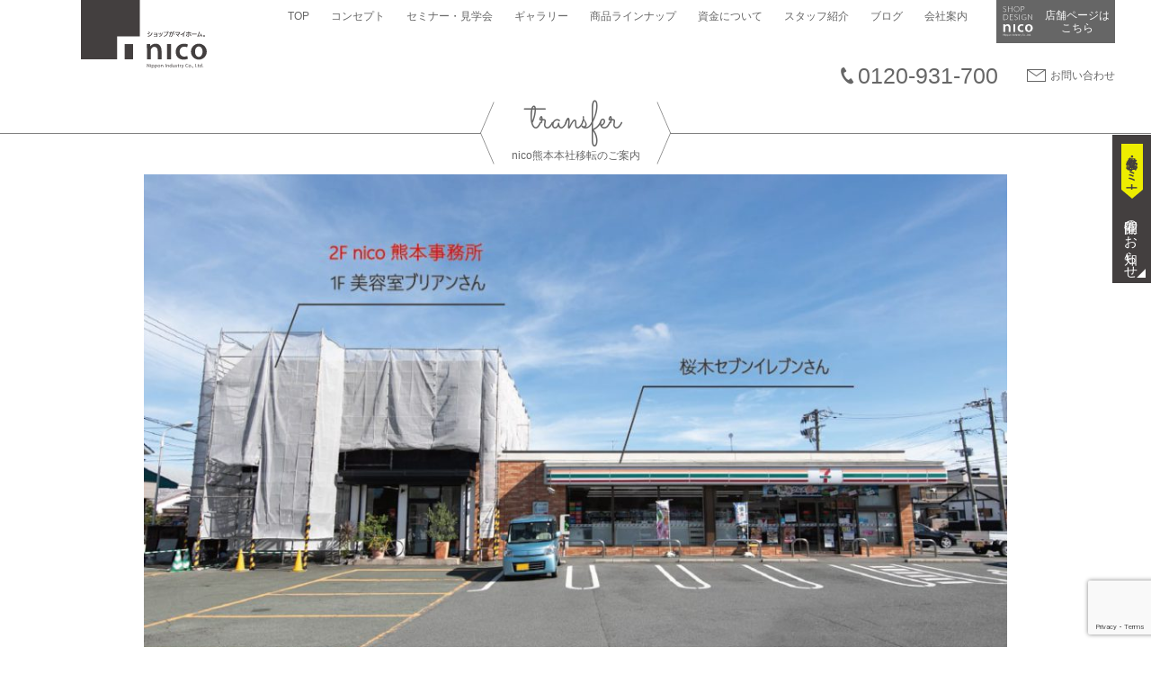

--- FILE ---
content_type: text/html; charset=UTF-8
request_url: https://www.nichicou.jp/transfer/
body_size: 10011
content:
<!DOCTYPE html>
<html lang="ja" class="no-js">
<head>
<meta charset="UTF-8">
<meta name="viewport" content="width=device-width,initial-scale=1.0">
<meta name="format-detection" content="telephone=no">
<meta name="description" content="熊本・福岡・宮崎の店舗付住宅・店舗デザインならnico。創業51年、規格住宅から注文住宅まで家づくりをトータルサポート。新規開業出店・改装を応援します。美容室・飲食店など数々の施工例を紹介。">
<link rel="icon" href="https://www.nichicou.jp/wp/wp-content/themes/nico/favicon.ico">
<title>nico熊本本社移転のご案内 &#8211; nico</title>
<meta name='robots' content='max-image-preview:large' />
<link rel='dns-prefetch' href='//cdnjs.cloudflare.com' />
<link rel='dns-prefetch' href='//fonts.googleapis.com' />
<link rel='dns-prefetch' href='//cdn.jsdelivr.net' />
<script type="text/javascript">
window._wpemojiSettings = {"baseUrl":"https:\/\/s.w.org\/images\/core\/emoji\/14.0.0\/72x72\/","ext":".png","svgUrl":"https:\/\/s.w.org\/images\/core\/emoji\/14.0.0\/svg\/","svgExt":".svg","source":{"concatemoji":"https:\/\/www.nichicou.jp\/wp\/wp-includes\/js\/wp-emoji-release.min.js?ver=6.3.7"}};
/*! This file is auto-generated */
!function(i,n){var o,s,e;function c(e){try{var t={supportTests:e,timestamp:(new Date).valueOf()};sessionStorage.setItem(o,JSON.stringify(t))}catch(e){}}function p(e,t,n){e.clearRect(0,0,e.canvas.width,e.canvas.height),e.fillText(t,0,0);var t=new Uint32Array(e.getImageData(0,0,e.canvas.width,e.canvas.height).data),r=(e.clearRect(0,0,e.canvas.width,e.canvas.height),e.fillText(n,0,0),new Uint32Array(e.getImageData(0,0,e.canvas.width,e.canvas.height).data));return t.every(function(e,t){return e===r[t]})}function u(e,t,n){switch(t){case"flag":return n(e,"\ud83c\udff3\ufe0f\u200d\u26a7\ufe0f","\ud83c\udff3\ufe0f\u200b\u26a7\ufe0f")?!1:!n(e,"\ud83c\uddfa\ud83c\uddf3","\ud83c\uddfa\u200b\ud83c\uddf3")&&!n(e,"\ud83c\udff4\udb40\udc67\udb40\udc62\udb40\udc65\udb40\udc6e\udb40\udc67\udb40\udc7f","\ud83c\udff4\u200b\udb40\udc67\u200b\udb40\udc62\u200b\udb40\udc65\u200b\udb40\udc6e\u200b\udb40\udc67\u200b\udb40\udc7f");case"emoji":return!n(e,"\ud83e\udef1\ud83c\udffb\u200d\ud83e\udef2\ud83c\udfff","\ud83e\udef1\ud83c\udffb\u200b\ud83e\udef2\ud83c\udfff")}return!1}function f(e,t,n){var r="undefined"!=typeof WorkerGlobalScope&&self instanceof WorkerGlobalScope?new OffscreenCanvas(300,150):i.createElement("canvas"),a=r.getContext("2d",{willReadFrequently:!0}),o=(a.textBaseline="top",a.font="600 32px Arial",{});return e.forEach(function(e){o[e]=t(a,e,n)}),o}function t(e){var t=i.createElement("script");t.src=e,t.defer=!0,i.head.appendChild(t)}"undefined"!=typeof Promise&&(o="wpEmojiSettingsSupports",s=["flag","emoji"],n.supports={everything:!0,everythingExceptFlag:!0},e=new Promise(function(e){i.addEventListener("DOMContentLoaded",e,{once:!0})}),new Promise(function(t){var n=function(){try{var e=JSON.parse(sessionStorage.getItem(o));if("object"==typeof e&&"number"==typeof e.timestamp&&(new Date).valueOf()<e.timestamp+604800&&"object"==typeof e.supportTests)return e.supportTests}catch(e){}return null}();if(!n){if("undefined"!=typeof Worker&&"undefined"!=typeof OffscreenCanvas&&"undefined"!=typeof URL&&URL.createObjectURL&&"undefined"!=typeof Blob)try{var e="postMessage("+f.toString()+"("+[JSON.stringify(s),u.toString(),p.toString()].join(",")+"));",r=new Blob([e],{type:"text/javascript"}),a=new Worker(URL.createObjectURL(r),{name:"wpTestEmojiSupports"});return void(a.onmessage=function(e){c(n=e.data),a.terminate(),t(n)})}catch(e){}c(n=f(s,u,p))}t(n)}).then(function(e){for(var t in e)n.supports[t]=e[t],n.supports.everything=n.supports.everything&&n.supports[t],"flag"!==t&&(n.supports.everythingExceptFlag=n.supports.everythingExceptFlag&&n.supports[t]);n.supports.everythingExceptFlag=n.supports.everythingExceptFlag&&!n.supports.flag,n.DOMReady=!1,n.readyCallback=function(){n.DOMReady=!0}}).then(function(){return e}).then(function(){var e;n.supports.everything||(n.readyCallback(),(e=n.source||{}).concatemoji?t(e.concatemoji):e.wpemoji&&e.twemoji&&(t(e.twemoji),t(e.wpemoji)))}))}((window,document),window._wpemojiSettings);
</script>
<style type="text/css">
img.wp-smiley,
img.emoji {
	display: inline !important;
	border: none !important;
	box-shadow: none !important;
	height: 1em !important;
	width: 1em !important;
	margin: 0 0.07em !important;
	vertical-align: -0.1em !important;
	background: none !important;
	padding: 0 !important;
}
</style>
	<link rel='stylesheet' id='wp-block-library-css' href='https://www.nichicou.jp/wp/wp-includes/css/dist/block-library/style.min.css?ver=6.3.7' type='text/css' media='all' />
<style id='classic-theme-styles-inline-css' type='text/css'>
/*! This file is auto-generated */
.wp-block-button__link{color:#fff;background-color:#32373c;border-radius:9999px;box-shadow:none;text-decoration:none;padding:calc(.667em + 2px) calc(1.333em + 2px);font-size:1.125em}.wp-block-file__button{background:#32373c;color:#fff;text-decoration:none}
</style>
<style id='global-styles-inline-css' type='text/css'>
body{--wp--preset--color--black: #000000;--wp--preset--color--cyan-bluish-gray: #abb8c3;--wp--preset--color--white: #ffffff;--wp--preset--color--pale-pink: #f78da7;--wp--preset--color--vivid-red: #cf2e2e;--wp--preset--color--luminous-vivid-orange: #ff6900;--wp--preset--color--luminous-vivid-amber: #fcb900;--wp--preset--color--light-green-cyan: #7bdcb5;--wp--preset--color--vivid-green-cyan: #00d084;--wp--preset--color--pale-cyan-blue: #8ed1fc;--wp--preset--color--vivid-cyan-blue: #0693e3;--wp--preset--color--vivid-purple: #9b51e0;--wp--preset--gradient--vivid-cyan-blue-to-vivid-purple: linear-gradient(135deg,rgba(6,147,227,1) 0%,rgb(155,81,224) 100%);--wp--preset--gradient--light-green-cyan-to-vivid-green-cyan: linear-gradient(135deg,rgb(122,220,180) 0%,rgb(0,208,130) 100%);--wp--preset--gradient--luminous-vivid-amber-to-luminous-vivid-orange: linear-gradient(135deg,rgba(252,185,0,1) 0%,rgba(255,105,0,1) 100%);--wp--preset--gradient--luminous-vivid-orange-to-vivid-red: linear-gradient(135deg,rgba(255,105,0,1) 0%,rgb(207,46,46) 100%);--wp--preset--gradient--very-light-gray-to-cyan-bluish-gray: linear-gradient(135deg,rgb(238,238,238) 0%,rgb(169,184,195) 100%);--wp--preset--gradient--cool-to-warm-spectrum: linear-gradient(135deg,rgb(74,234,220) 0%,rgb(151,120,209) 20%,rgb(207,42,186) 40%,rgb(238,44,130) 60%,rgb(251,105,98) 80%,rgb(254,248,76) 100%);--wp--preset--gradient--blush-light-purple: linear-gradient(135deg,rgb(255,206,236) 0%,rgb(152,150,240) 100%);--wp--preset--gradient--blush-bordeaux: linear-gradient(135deg,rgb(254,205,165) 0%,rgb(254,45,45) 50%,rgb(107,0,62) 100%);--wp--preset--gradient--luminous-dusk: linear-gradient(135deg,rgb(255,203,112) 0%,rgb(199,81,192) 50%,rgb(65,88,208) 100%);--wp--preset--gradient--pale-ocean: linear-gradient(135deg,rgb(255,245,203) 0%,rgb(182,227,212) 50%,rgb(51,167,181) 100%);--wp--preset--gradient--electric-grass: linear-gradient(135deg,rgb(202,248,128) 0%,rgb(113,206,126) 100%);--wp--preset--gradient--midnight: linear-gradient(135deg,rgb(2,3,129) 0%,rgb(40,116,252) 100%);--wp--preset--font-size--small: 13px;--wp--preset--font-size--medium: 20px;--wp--preset--font-size--large: 36px;--wp--preset--font-size--x-large: 42px;--wp--preset--spacing--20: 0.44rem;--wp--preset--spacing--30: 0.67rem;--wp--preset--spacing--40: 1rem;--wp--preset--spacing--50: 1.5rem;--wp--preset--spacing--60: 2.25rem;--wp--preset--spacing--70: 3.38rem;--wp--preset--spacing--80: 5.06rem;--wp--preset--shadow--natural: 6px 6px 9px rgba(0, 0, 0, 0.2);--wp--preset--shadow--deep: 12px 12px 50px rgba(0, 0, 0, 0.4);--wp--preset--shadow--sharp: 6px 6px 0px rgba(0, 0, 0, 0.2);--wp--preset--shadow--outlined: 6px 6px 0px -3px rgba(255, 255, 255, 1), 6px 6px rgba(0, 0, 0, 1);--wp--preset--shadow--crisp: 6px 6px 0px rgba(0, 0, 0, 1);}:where(.is-layout-flex){gap: 0.5em;}:where(.is-layout-grid){gap: 0.5em;}body .is-layout-flow > .alignleft{float: left;margin-inline-start: 0;margin-inline-end: 2em;}body .is-layout-flow > .alignright{float: right;margin-inline-start: 2em;margin-inline-end: 0;}body .is-layout-flow > .aligncenter{margin-left: auto !important;margin-right: auto !important;}body .is-layout-constrained > .alignleft{float: left;margin-inline-start: 0;margin-inline-end: 2em;}body .is-layout-constrained > .alignright{float: right;margin-inline-start: 2em;margin-inline-end: 0;}body .is-layout-constrained > .aligncenter{margin-left: auto !important;margin-right: auto !important;}body .is-layout-constrained > :where(:not(.alignleft):not(.alignright):not(.alignfull)){max-width: var(--wp--style--global--content-size);margin-left: auto !important;margin-right: auto !important;}body .is-layout-constrained > .alignwide{max-width: var(--wp--style--global--wide-size);}body .is-layout-flex{display: flex;}body .is-layout-flex{flex-wrap: wrap;align-items: center;}body .is-layout-flex > *{margin: 0;}body .is-layout-grid{display: grid;}body .is-layout-grid > *{margin: 0;}:where(.wp-block-columns.is-layout-flex){gap: 2em;}:where(.wp-block-columns.is-layout-grid){gap: 2em;}:where(.wp-block-post-template.is-layout-flex){gap: 1.25em;}:where(.wp-block-post-template.is-layout-grid){gap: 1.25em;}.has-black-color{color: var(--wp--preset--color--black) !important;}.has-cyan-bluish-gray-color{color: var(--wp--preset--color--cyan-bluish-gray) !important;}.has-white-color{color: var(--wp--preset--color--white) !important;}.has-pale-pink-color{color: var(--wp--preset--color--pale-pink) !important;}.has-vivid-red-color{color: var(--wp--preset--color--vivid-red) !important;}.has-luminous-vivid-orange-color{color: var(--wp--preset--color--luminous-vivid-orange) !important;}.has-luminous-vivid-amber-color{color: var(--wp--preset--color--luminous-vivid-amber) !important;}.has-light-green-cyan-color{color: var(--wp--preset--color--light-green-cyan) !important;}.has-vivid-green-cyan-color{color: var(--wp--preset--color--vivid-green-cyan) !important;}.has-pale-cyan-blue-color{color: var(--wp--preset--color--pale-cyan-blue) !important;}.has-vivid-cyan-blue-color{color: var(--wp--preset--color--vivid-cyan-blue) !important;}.has-vivid-purple-color{color: var(--wp--preset--color--vivid-purple) !important;}.has-black-background-color{background-color: var(--wp--preset--color--black) !important;}.has-cyan-bluish-gray-background-color{background-color: var(--wp--preset--color--cyan-bluish-gray) !important;}.has-white-background-color{background-color: var(--wp--preset--color--white) !important;}.has-pale-pink-background-color{background-color: var(--wp--preset--color--pale-pink) !important;}.has-vivid-red-background-color{background-color: var(--wp--preset--color--vivid-red) !important;}.has-luminous-vivid-orange-background-color{background-color: var(--wp--preset--color--luminous-vivid-orange) !important;}.has-luminous-vivid-amber-background-color{background-color: var(--wp--preset--color--luminous-vivid-amber) !important;}.has-light-green-cyan-background-color{background-color: var(--wp--preset--color--light-green-cyan) !important;}.has-vivid-green-cyan-background-color{background-color: var(--wp--preset--color--vivid-green-cyan) !important;}.has-pale-cyan-blue-background-color{background-color: var(--wp--preset--color--pale-cyan-blue) !important;}.has-vivid-cyan-blue-background-color{background-color: var(--wp--preset--color--vivid-cyan-blue) !important;}.has-vivid-purple-background-color{background-color: var(--wp--preset--color--vivid-purple) !important;}.has-black-border-color{border-color: var(--wp--preset--color--black) !important;}.has-cyan-bluish-gray-border-color{border-color: var(--wp--preset--color--cyan-bluish-gray) !important;}.has-white-border-color{border-color: var(--wp--preset--color--white) !important;}.has-pale-pink-border-color{border-color: var(--wp--preset--color--pale-pink) !important;}.has-vivid-red-border-color{border-color: var(--wp--preset--color--vivid-red) !important;}.has-luminous-vivid-orange-border-color{border-color: var(--wp--preset--color--luminous-vivid-orange) !important;}.has-luminous-vivid-amber-border-color{border-color: var(--wp--preset--color--luminous-vivid-amber) !important;}.has-light-green-cyan-border-color{border-color: var(--wp--preset--color--light-green-cyan) !important;}.has-vivid-green-cyan-border-color{border-color: var(--wp--preset--color--vivid-green-cyan) !important;}.has-pale-cyan-blue-border-color{border-color: var(--wp--preset--color--pale-cyan-blue) !important;}.has-vivid-cyan-blue-border-color{border-color: var(--wp--preset--color--vivid-cyan-blue) !important;}.has-vivid-purple-border-color{border-color: var(--wp--preset--color--vivid-purple) !important;}.has-vivid-cyan-blue-to-vivid-purple-gradient-background{background: var(--wp--preset--gradient--vivid-cyan-blue-to-vivid-purple) !important;}.has-light-green-cyan-to-vivid-green-cyan-gradient-background{background: var(--wp--preset--gradient--light-green-cyan-to-vivid-green-cyan) !important;}.has-luminous-vivid-amber-to-luminous-vivid-orange-gradient-background{background: var(--wp--preset--gradient--luminous-vivid-amber-to-luminous-vivid-orange) !important;}.has-luminous-vivid-orange-to-vivid-red-gradient-background{background: var(--wp--preset--gradient--luminous-vivid-orange-to-vivid-red) !important;}.has-very-light-gray-to-cyan-bluish-gray-gradient-background{background: var(--wp--preset--gradient--very-light-gray-to-cyan-bluish-gray) !important;}.has-cool-to-warm-spectrum-gradient-background{background: var(--wp--preset--gradient--cool-to-warm-spectrum) !important;}.has-blush-light-purple-gradient-background{background: var(--wp--preset--gradient--blush-light-purple) !important;}.has-blush-bordeaux-gradient-background{background: var(--wp--preset--gradient--blush-bordeaux) !important;}.has-luminous-dusk-gradient-background{background: var(--wp--preset--gradient--luminous-dusk) !important;}.has-pale-ocean-gradient-background{background: var(--wp--preset--gradient--pale-ocean) !important;}.has-electric-grass-gradient-background{background: var(--wp--preset--gradient--electric-grass) !important;}.has-midnight-gradient-background{background: var(--wp--preset--gradient--midnight) !important;}.has-small-font-size{font-size: var(--wp--preset--font-size--small) !important;}.has-medium-font-size{font-size: var(--wp--preset--font-size--medium) !important;}.has-large-font-size{font-size: var(--wp--preset--font-size--large) !important;}.has-x-large-font-size{font-size: var(--wp--preset--font-size--x-large) !important;}
.wp-block-navigation a:where(:not(.wp-element-button)){color: inherit;}
:where(.wp-block-post-template.is-layout-flex){gap: 1.25em;}:where(.wp-block-post-template.is-layout-grid){gap: 1.25em;}
:where(.wp-block-columns.is-layout-flex){gap: 2em;}:where(.wp-block-columns.is-layout-grid){gap: 2em;}
.wp-block-pullquote{font-size: 1.5em;line-height: 1.6;}
</style>
<link rel='stylesheet' id='contact-form-7-css' href='https://www.nichicou.jp/wp/wp-content/plugins/contact-form-7/includes/css/styles.css?ver=5.8.2' type='text/css' media='all' />
<link rel='stylesheet' id='googlefonts-css' href='https://fonts.googleapis.com/css?family=Noto+Sans+JP:300,400|Barlow+Condensed:400,700i,700%7cSacramento&#038;display=swap' type='text/css' media='all' />
<link rel='stylesheet' id='fontawesome-css' href='https://cdn.jsdelivr.net/npm/font-awesome@4.7.0/css/font-awesome.min.css' type='text/css' media='all' />
<link rel='stylesheet' id='flexslider-css' href='https://cdnjs.cloudflare.com/ajax/libs/flexslider/2.7.2/flexslider.min.css' type='text/css' media='all' />
<link rel='stylesheet' id='lightbox-css' href='https://www.nichicou.jp/wp/wp-content/themes/nico/css/jquery_lightbox-0_5.css' type='text/css' media='all' />
<link rel='stylesheet' id='nico-css' href='https://www.nichicou.jp/wp/wp-content/themes/nico/css/nico.css' type='text/css' media='all' />
<link rel='stylesheet' id='style-css' href='https://www.nichicou.jp/wp/wp-content/themes/nico/style.css?ver=20250127064200' type='text/css' media='all' />
<link rel='stylesheet' id='biz-cal-style-css' href='https://www.nichicou.jp/wp/wp-content/plugins/biz-calendar/biz-cal.css?ver=6.3.7' type='text/css' media='all' />
<!--n2css--><!--n2js--><script>if (document.location.protocol != "https:") {document.location = document.URL.replace(/^http:/i, "https:");}</script><script type='text/javascript' src='https://www.nichicou.jp/wp/wp-includes/js/jquery/jquery.min.js?ver=3.7.0' id='jquery-core-js'></script>
<script type='text/javascript' src='https://www.nichicou.jp/wp/wp-includes/js/jquery/jquery-migrate.min.js?ver=3.4.1' id='jquery-migrate-js'></script>
<link rel="https://api.w.org/" href="https://www.nichicou.jp/wp-json/" /><link rel="alternate" type="application/json" href="https://www.nichicou.jp/wp-json/wp/v2/pages/50859" /><link rel="EditURI" type="application/rsd+xml" title="RSD" href="https://www.nichicou.jp/wp/xmlrpc.php?rsd" />
<meta name="generator" content="WordPress 6.3.7" />
<link rel="canonical" href="https://www.nichicou.jp/transfer/" />
<link rel='shortlink' href='https://www.nichicou.jp/?p=50859' />
<link rel="alternate" type="application/json+oembed" href="https://www.nichicou.jp/wp-json/oembed/1.0/embed?url=https%3A%2F%2Fwww.nichicou.jp%2Ftransfer%2F" />
<link rel="alternate" type="text/xml+oembed" href="https://www.nichicou.jp/wp-json/oembed/1.0/embed?url=https%3A%2F%2Fwww.nichicou.jp%2Ftransfer%2F&#038;format=xml" />
<link rel="icon" href="https://www.nichicou.jp/wp/wp-content/uploads/2018/10/cropped-nicoロゴ2-32x32.jpg" sizes="32x32" />
<link rel="icon" href="https://www.nichicou.jp/wp/wp-content/uploads/2018/10/cropped-nicoロゴ2-192x192.jpg" sizes="192x192" />
<link rel="apple-touch-icon" href="https://www.nichicou.jp/wp/wp-content/uploads/2018/10/cropped-nicoロゴ2-180x180.jpg" />
<meta name="msapplication-TileImage" content="https://www.nichicou.jp/wp/wp-content/uploads/2018/10/cropped-nicoロゴ2-270x270.jpg" />
<!-- Global site tag (gtag.js) - Google Analytics -->
<script async src="https://www.googletagmanager.com/gtag/js?id=UA-57476154-1"></script>
<script>
  window.dataLayer = window.dataLayer || [];
  function gtag(){dataLayer.push(arguments);}
  gtag('js', new Date());

  gtag('config', 'UA-57476154-1');
</script>
<!-- Google Tag Manager -->
<script>(function(w,d,s,l,i){w[l]=w[l]||[];w[l].push({'gtm.start':
new Date().getTime(),event:'gtm.js'});var f=d.getElementsByTagName(s)[0],
j=d.createElement(s),dl=l!='dataLayer'?'&l='+l:'';j.async=true;j.src=
'https://www.googletagmanager.com/gtm.js?id='+i+dl;f.parentNode.insertBefore(j,f);
})(window,document,'script','dataLayer','GTM-N32T3SFF');</script>
<!-- End Google Tag Manager -->
<!-- Meta Pixel Code -->
<script>
!function(f,b,e,v,n,t,s)
{if(f.fbq)return;n=f.fbq=function(){n.callMethod?
n.callMethod.apply(n,arguments):n.queue.push(arguments)};
if(!f._fbq)f._fbq=n;n.push=n;n.loaded=!0;n.version='2.0';
n.queue=[];t=b.createElement(e);t.async=!0;
t.src=v;s=b.getElementsByTagName(e)[0];
s.parentNode.insertBefore(t,s)}(window, document,'script',
'https://connect.facebook.net/en_US/fbevents.js');
fbq('init', '805522975127622');
fbq('track', 'PageView');
</script>
<noscript><img height="1" width="1" style="display:none"
src="https://www.facebook.com/tr?id=805522975127622&ev=PageView&noscript=1"
/></noscript>
<!-- End Meta Pixel Code -->
</head>
<body data-rsssl=1 class="page-template-default page page-id-50859" id="l-body" data-tmpdir="https://www.nichicou.jp/wp/wp-content/themes/nico/">
<!-- Google Tag Manager (noscript) -->
<noscript><iframe src="https://www.googletagmanager.com/ns.html?id=GTM-N32T3SFF"
height="0" width="0" style="display:none;visibility:hidden"></iframe></noscript>
<!-- End Google Tag Manager (noscript) -->
<div class="site">
  <header class="site-header">
    <div class="site-header-content">
      <h1 class="site-title"><a href="https://www.nichicou.jp/" rel="home"><img src="https://www.nichicou.jp/wp/wp-content/themes/nico/images/logo.svg" alt="nico"></a></h1>
      <div class="site-header-content__hamburger"><img src="https://www.nichicou.jp/wp/wp-content/themes/nico/images/open.png" class="site-header-content__drawer"></div>
      <nav  class="global-nav">
          <ul class="global-nav__list"><li id="menu-item-32188" class="global-nav__item menu-item menu-item-type-custom menu-item-object-custom menu-item-home menu-item-32188"><a href="https://www.nichicou.jp">TOP</a></li>
<li id="menu-item-42234" class="global-nav__item menu-item menu-item-type-custom menu-item-object-custom menu-item-42234"><a href="/concept">コンセプト</a></li>
<li id="menu-item-42199" class="global-nav__item menu-item menu-item-type-custom menu-item-object-custom menu-item-42199"><a href="/#jump-link__event">セミナー・見学会</a></li>
<li id="menu-item-32190" class="global-nav__item menu-item menu-item-type-custom menu-item-object-custom menu-item-32190"><a href="/completed_property/">ギャラリー</a></li>
<li id="menu-item-44739" class="global-nav__item menu-item menu-item-type-post_type menu-item-object-page menu-item-44739"><a href="https://www.nichicou.jp/line-up/">商品ラインナップ</a></li>
<li id="menu-item-42397" class="global-nav__item menu-item menu-item-type-post_type menu-item-object-page menu-item-42397"><a href="https://www.nichicou.jp/finance/">資金について</a></li>
<li id="menu-item-32197" class="global-nav__item menu-item menu-item-type-custom menu-item-object-custom menu-item-32197"><a href="/nico_staff/">スタッフ紹介</a></li>
<li id="menu-item-32198" class="global-nav__item menu-item menu-item-type-custom menu-item-object-custom menu-item-32198"><a href="/blog">ブログ</a></li>
<li id="menu-item-32199" class="global-nav__item menu-item menu-item-type-custom menu-item-object-custom menu-item-32199"><a href="https://www.nichicou.jp/company/">会社案内</a></li>
</ul>        <a href="tel:0962857200" class="global-nav__tel">096-285-7200</a>
        <a href="https://www.nichicou.jp/contact" class="global-nav__mail">お問い合わせ</a>
      </nav>
        <a href="https://www.nichicou.jp/shop_design" class="shop-link">店舗ページは&#8203;<wbr>こちら</a>
      <div class="head-contact">
        <div class="head-contact__tel">
          <a href="tel:0120931700" class="head-contact__link">0120-931-700</a>
        </div>
        <div class="head-contact__mail">
          <a href="https://www.nichicou.jp/contact" class="head-contact__link">お問い合わせ</a>
        </div>
      </div>
    </div>
    <div class="pickup-nav">
      <div class="pickup-nav__caption">見学会・セミナー</div>
      <ul class="pickup-nav__list">
        <li class="pickup-nav__item"><a href="https://www.nichicou.jp/#jump-link__event" class="pickup-nav__link">開催のお知らせ</a></li>
      <!-- <li class="pickup-nav__item"><a href="https://www.nichicou.jp/#jump-link__event" class="pickup-nav__link">お電話で予約</a></li> -->
      </ul>
    </div>
  </header>
  <div class="pickup-nav--mobile">
    <div class="pickup-nav__caption--mobile">イベント申し込み・お問い合わせ</div>
    <ul class="pickup-nav__list--mobile">
      <li class="pickup-nav__item--mobile"><a href="https://www.nichicou.jp/#jump-link__event" class="pickup-nav__link--mobile">見学会・セミナー</a></li>
      <li class="pickup-nav__item--mobile"><a href="tel:" class="pickup-nav__link--mobile">お電話</a></li>
    </ul>
  </div>
  <div class="page-header">
  <h1 class="page-title"><span data-en="transfer">nico熊本本社移転のご案内</span></h1>
</div>
  <div class="site-content">
<main>
<article>
    <div class="post-50859 page type-page status-publish hentry">
<article>
<p><a href="https://www.nichicou.jp/wp/wp-content/uploads/2022/09/アートボード-min.jpg"><img decoding="async" fetchpriority="high" class="aligncenter wp-image-50861 size-large" src="https://www.nichicou.jp/wp/wp-content/uploads/2022/09/アートボード-min-1024x593.jpg" alt="" width="1024" height="593" srcset="https://www.nichicou.jp/wp/wp-content/uploads/2022/09/アートボード-min-1024x593.jpg 1024w, https://www.nichicou.jp/wp/wp-content/uploads/2022/09/アートボード-min-300x174.jpg 300w, https://www.nichicou.jp/wp/wp-content/uploads/2022/09/アートボード-min-250x145.jpg 250w, https://www.nichicou.jp/wp/wp-content/uploads/2022/09/アートボード-min.jpg 1081w" sizes="(max-width: 1024px) 100vw, 1024px" /></a></p>
<p><span style="font-size: x-large;">【nico熊本スタジオ移転のご案内】</span></p>
<p>&nbsp;</p>
<p>これまで工業団地の中に事務所を構えておりましたが、この度移転しました。</p>
<p>桜木中学校前セブンイレブンさんの隣の２階になります。</p>
<p>（１階は美容室ブリアンさんが入られています。）</p>
<p>益城熊本空港インターそばで利便性もよく、駐車場もたくさんございます。</p>
<p>現在の事務所から２kmほどのところになります。</p>
<p>これを機に社員一同、気持ちを新たに、より一層精進する所存でございます。</p>
<p>今後とも変わらぬご愛顧を賜りますようお願い申し上げます。</p>
<p>&nbsp;</p>
<p>移転日：２０２２年１０月３日（月）</p>
<p>新住所：861-2101熊本市東区桜木３丁目２２-１-２Ｆ</p>
<p>新電話番号：096-285-7200</p>
<p>新ＦＡＸ番号：096-285-7229</p>
<p>&nbsp;</p>
<p><iframe style="border: 0;" src="https://www.google.com/maps/embed?pb=!1m18!1m12!1m3!1d11612.922631140736!2d130.78197587760963!3d32.78547949540545!2m3!1f0!2f0!3f0!3m2!1i1024!2i768!4f13.1!3m3!1m2!1s0x3540f219906af4d9%3A0x972bc990ad8c6daa!2z44CSODYxLTIxMDEg54aK5pys55yM54aK5pys5biC5p2x5Yy65qGc5pyo77yT5LiB55uu77yS77yT4oiS77yR!5e0!3m2!1sja!2sjp!4v1663133437782!5m2!1sja!2sjp" width="1200" height="500" allowfullscreen="allowfullscreen"></iframe></p>
<p>&#8212;&#8212;&#8212;&#8212;&#8212;&#8212;&#8212;&#8212;&#8212;&#8212;&#8212;&#8212;</p>
<p>10/4追記</p>
<p>これからサインがつくため現在足場がかかっております。</p>
<p>nico熊本スタジオへの行き方をご案内いたします。</p>
<p><a href="https://www.nichicou.jp/wp/wp-content/uploads/2022/10/1004-2-min.png"><img decoding="async" class="aligncenter size-full wp-image-50948" src="https://www.nichicou.jp/wp/wp-content/uploads/2022/10/1004-2-min.png" alt="" width="842" height="596" srcset="https://www.nichicou.jp/wp/wp-content/uploads/2022/10/1004-2-min.png 842w, https://www.nichicou.jp/wp/wp-content/uploads/2022/10/1004-2-min-300x212.png 300w, https://www.nichicou.jp/wp/wp-content/uploads/2022/10/1004-2-min-250x177.png 250w" sizes="(max-width: 842px) 100vw, 842px" /></a></p>
<p>nico熊本スタジオは桜木セブンイレブンさんのお隣の２階になります。</p>
<p>２階へは正面の玄関（上写真赤丸）よりお入りください。</p>
<p><a href="https://www.nichicou.jp/wp/wp-content/uploads/2022/10/1004-1.png"><img decoding="async" loading="lazy" class="aligncenter size-full wp-image-50949" src="https://www.nichicou.jp/wp/wp-content/uploads/2022/10/1004-1.png" alt="" width="842" height="596" srcset="https://www.nichicou.jp/wp/wp-content/uploads/2022/10/1004-1.png 842w, https://www.nichicou.jp/wp/wp-content/uploads/2022/10/1004-1-300x212.png 300w, https://www.nichicou.jp/wp/wp-content/uploads/2022/10/1004-1-250x177.png 250w" sizes="(max-width: 842px) 100vw, 842px" /></a></p>
<p>入口を入りましたら、このようになっており、右奥へ進みます。</p>
<p>（左の緑色の扉は１階の美容室ブリアンさんになります。）</p>
<p><a href="https://www.nichicou.jp/wp/wp-content/uploads/2022/10/1004-3.png"><img decoding="async" loading="lazy" class="aligncenter size-full wp-image-50950" src="https://www.nichicou.jp/wp/wp-content/uploads/2022/10/1004-3.png" alt="" width="842" height="596" srcset="https://www.nichicou.jp/wp/wp-content/uploads/2022/10/1004-3.png 842w, https://www.nichicou.jp/wp/wp-content/uploads/2022/10/1004-3-300x212.png 300w, https://www.nichicou.jp/wp/wp-content/uploads/2022/10/1004-3-250x177.png 250w" sizes="(max-width: 842px) 100vw, 842px" /></a></p>
<p>ちょっと細目の通路をまっすぐです！</p>
<p><a href="https://www.nichicou.jp/wp/wp-content/uploads/2022/10/1004-4-min.png"><img decoding="async" loading="lazy" class="aligncenter size-full wp-image-50951" src="https://www.nichicou.jp/wp/wp-content/uploads/2022/10/1004-4-min.png" alt="" width="842" height="596" srcset="https://www.nichicou.jp/wp/wp-content/uploads/2022/10/1004-4-min.png 842w, https://www.nichicou.jp/wp/wp-content/uploads/2022/10/1004-4-min-300x212.png 300w, https://www.nichicou.jp/wp/wp-content/uploads/2022/10/1004-4-min-250x177.png 250w" sizes="(max-width: 842px) 100vw, 842px" /></a></p>
<p>すると階段が見えてきて、</p>
<p>その手前にインターホンがございます。</p>
<p>御用の方はこちらでピンポン呼んでいただけると助かります！</p>
<p>&nbsp;</p>
<p>その後奥に見える階段を昇っていただき・・・</p>
<p><a href="https://www.nichicou.jp/wp/wp-content/uploads/2022/10/1004-5-min.png"><img decoding="async" loading="lazy" class="aligncenter size-full wp-image-50953" src="https://www.nichicou.jp/wp/wp-content/uploads/2022/10/1004-5-min.png" alt="" width="842" height="596" srcset="https://www.nichicou.jp/wp/wp-content/uploads/2022/10/1004-5-min.png 842w, https://www.nichicou.jp/wp/wp-content/uploads/2022/10/1004-5-min-300x212.png 300w, https://www.nichicou.jp/wp/wp-content/uploads/2022/10/1004-5-min-250x177.png 250w" sizes="(max-width: 842px) 100vw, 842px" /></a></p>
<p>階段昇って右手にある</p>
<p>黒い扉がnicoのスタジオになります。</p>
<p><a href="https://www.nichicou.jp/wp/wp-content/uploads/2022/10/1004-6-min.jpg"><img decoding="async" loading="lazy" class="aligncenter size-full wp-image-50954" src="https://www.nichicou.jp/wp/wp-content/uploads/2022/10/1004-6-min.jpg" alt="" width="800" height="533" srcset="https://www.nichicou.jp/wp/wp-content/uploads/2022/10/1004-6-min.jpg 800w, https://www.nichicou.jp/wp/wp-content/uploads/2022/10/1004-6-min-300x200.jpg 300w, https://www.nichicou.jp/wp/wp-content/uploads/2022/10/1004-6-min-250x167.jpg 250w" sizes="(max-width: 800px) 100vw, 800px" /></a></p>
<p>ぜひ遊びにお越しください！</p>
</div>
</main>
  </div>
    <ul class="banner-list">
      <li class="banner-list__item"><a href="https://www.instagram.com/nico_official.__/?hl=ja"><img src="https://www.nichicou.jp/wp/wp-content/themes/nico/images/bn_instagram.jpg" srcset="https://www.nichicou.jp/wp/wp-content/themes/nico/images/bn_instagram.jpg 1x, https://www.nichicou.jp/wp/wp-content/themes/nico/images/bn_instagram@2x.jpg 2x" alt="instagram"></a></li>      
      <li class="banner-list__item"><a href="https://www.youtube.com/channel/UC29aiZ2SgV5SzrFLoXp5g9Q"><img src="https://www.nichicou.jp/wp/wp-content/themes/nico/images/bn_youtube.jpg" srcset="https://www.nichicou.jp/wp/wp-content/themes/nico/images/bn_youtube.jpg 1x, https://www.nichicou.jp/wp/wp-content/themes/nico/images/bn_youtube@2x.jpg 2x" alt="youtube"></a></li>      
      <li class="banner-list__item"><a href="https://note.com/nico_ogata"><img src="https://www.nichicou.jp/wp/wp-content/themes/nico/images/bn_note.jpg" srcset="https://www.nichicou.jp/wp/wp-content/themes/nico/images/bn_note.jpg 1x, https://www.nichicou.jp/wp/wp-content/themes/nico/images/bn_note@2x.jpg 2x" alt="note"></a></li>
    </ul>
    <div class="link"><a href="https://www.nichicou.jp/contact" class="btn btn--mail">お問い合わせ</a></div>
  </aside>

  <footer class="site-footer">
    <div class="site-footer-content">
      <div class="organization">
        <div class="organizition__logo"><a href="https://www.nichicou.jp/"><img src="https://www.nichicou.jp/wp/wp-content/themes/nico/images/logo_w.svg" alt="nico"></div>
        <div class="organization__address"><a href="https://goo.gl/maps/YepUDVhoKa25nigk8" target="_blank">(熊本スタジオ)861-2101熊本市東区桜木3丁目22-1-2F<a/><br>(福岡スタジオ)福岡市博多区金の隈3丁目1番3号-1F<br><a href="tel:0120931700">tel.0120-931-700</a><br><a href="tel:0962857200">tel.096-285-7200</a></div>
        <div class="organization__url">https://www.nichicou.jp</div>
        <ul class="follow-us">
          <li class="follow-us__item"><a href="https://www.instagram.com/nico_official.__/?hl=ja" class="follow-us__link" target="_blank"><span class="screen-reader-text">Instagram</span>OFFICIAL</a></li>
        </ul>
      </div>
      <section class="foot-section foot-section--sitemap">
        <h2 class="foot-section__heading">熊本の店舗付住宅は、nicoにご相談ください。</h2>
        <div class="foot-sitemap-wrap">
          <ul class="foot-sitemap">
            <li class="foot-sitemap__item"><a href="https://www.nichicou.jp/">ホーム</a></li>
            <li class="foot-sitemap__item"><a href="https://www.nichicou.jp/concept">コンセプト</a></li>
            <li class="foot-sitemap__item"><a href="https://www.nichicou.jp/#jump-link__event">見学会・セミナー</a></li>
            <li class="foot-sitemap__item"><a href="https://www.nichicou.jp/#under_construction">施行中物件</a></li>
            <li class="foot-sitemap__item"><a href="https://www.nichicou.jp/completed_property">ギャラリー</a></li>
            <li class="foot-sitemap__item"><a href="https://www.nichicou.jp/finance">資金について</a></li>
            <li class="foot-sitemap__item"><a href="https://www.nichicou.jp/nico_staff">スタッフ</a></li>
            <li class="foot-sitemap__item"><a href="https://www.nichicou.jp/blog">ブログ</a></li>
            <li class="foot-sitemap__item"><a href="https://www.nichicou.jp/#jump-link__media">メディア掲載</a></li>
            <li class="foot-sitemap__item"><a href="https://www.nichicou.jp/kyuujin">採用</a></li>
          </ul>
          <ul class="foot-sitemap">
            <li class="foot-sitemap__item"><a href="https://www.nichicou.jp/company">nicoについて</a></li>
            <li class="foot-sitemap__item"><a href="https://www.nichicou.jp/ecology">ZEH</a></li>
            <li class="foot-sitemap__item"><a href="https://www.nichicou.jp/crs">社会貢献</a></li>
            <li class="foot-sitemap__item"><a href="https://www.nichicou.jp/contact">お問い合わせ</a></li>
            <li class="foot-sitemap__item"><a href="https://www.nichicou.jp/privacy-policy">プライバシーポリシー</a></li>
          </ul>
        </div>
      </section>
      <section class="foot-section foot-section--calendar">
        <h2 class="foot-section__heading">営業日のご案内</h2>
        <div class="business-calendar-wrap">
          <ul id="biz-calendar">
            <li id="bizcalendar-2" class="widget widget_bizcalendar"><script type='text/javascript'>

var bizcalOptions = {"holiday_title":"\u5b9a\u4f11\u65e5","sun":"on","temp_holidays":"2025-02-08\r\n2025-02-11\r\n2025-02-22\r\n2025-02-24\r\n2025-03-08\r\n2025-03-20\r\n2025-03-22\r\n2025-03-29\r\n2025-04-12\r\n2025-04-26\r\n2025-04-29\r\n2025-05-03\r\n2025-05-05\r\n2025-05-06\r\n2025-05-10\r\n2025-05-24\r\n2025-05-31\r\n2025-06-14\r\n2025-06-18\r\n2025-06-28\r\n2025-07-12\r\n2025-07-21\r\n2025-07-26\r\n2025-08-09\r\n2025-08-11\r\n2025-08-13\r\n2025-08-14\r\n2025-08-15\r\n2025-08-23\r\n2025-08-30\r\n2025-09-13\r\n2025-09-15\r\n2025-09-23\r\n2025-09-27\r\n2025-10-11\r\n2025-10-13\r\n2025-10-25\r\n2025-11-03\r\n2025-11-08\r\n2025-11-22\r\n2025-11-24\r\n2025-11-29\r\n2025-12-13\r\n2025-12-27\r\n2025-12-29\r\n2025-12-30\r\n2025-12-31\r\n2026-01-01\r\n2026-01-02\r\n2026-01-03\r\n2026-01-10\r\n2026-01-12\r\n2026-01-24\r\n2026-01-31\r\n2026-02-11\r\n2026-02-14\r\n2026-02-23\r\n2026-02-28\r\n2026-03-14\r\n2026-03-20\r\n2026-03-28","temp_weekdays":"","eventday_title":"\u5e97\u8217\u4ed8\u4f4f\u5b85\u898b\u5b66\u4f1a\u30fb\u30bb\u30df\u30ca\u30fc","eventday_url":"https:\/\/www.nichicou.jp\/#jump-link__event","eventdays":"2025-01-27\r\n2025-02-03\r\n2025-02-17\r\n2025-03-09\r\n2025-03-10\r\n2025-04-21\r\n2025-04-28\r\n2025-05-12\r\n2025-06-01\r\n2025-06-02\r\n2025-06-16\r\n2025-06-29\r\n2025-06-30\r\n2025-07-07\r\n2025-07-27\r\n2025-07-28\r\n2025-07-29\r\n2025-08-04\r\n2025-08-18\r\n2025-08-24\r\n2025-08-25\r\n2025-09-22\r\n2025-09-28\r\n2025-09-29\r\n2025-10-06\r\n2025-10-27\r\n2025-11-10\r\n2025-11-30\r\n2025-12-01\r\n2025-12-08\r\n2026-01-19\r\n2026-01-26\r\n2026-02-08\r\n2026-02-09\r\n2026-02-16"};
var bizcalHolidays = null;

</script><div id='biz_calendar'></div></li>
          </ul>
        </div>
      </section>
      <div class="organization-responsive">
        <div class="organizition__logo"><a href="https://www.nichicou.jp/"><img src="https://www.nichicou.jp/wp/wp-content/themes/nico/images/logo_w.svg" alt="nico"></div>
        <div class="organization__address"><a href="https://goo.gl/maps/YepUDVhoKa25nigk8" target="_blank">(熊本スタジオ)861-2101熊本市東区桜木3丁目22-1-2F<a/></div>
        <div class="organization__url">https://www.nichicou.jp</div>
        <div class="organization__tel--responsive"><a href="tel:0962857200">096-285-7200</a></div>
        <div class="organization__form--responsive">
          <div class="organization__mail--responsive"><a href="">お問い合わせ</a></div>
          <ul class="follow-us">
            <li class="follow-us__item"><a href="https://www.instagram.com/nico_official.__/?hl=ja" class="follow-us__link" target="_blank"><span class="screen-reader-text">Instagram</span>OFFICIAL</a></li>
          </ul>
        </div>
      </div>
    </div>
    <div class="copyright"><small>c Nippon Industry Co. Ltd.</small></div>
  </footer>
</div>
<script type='text/javascript' src='https://www.nichicou.jp/wp/wp-content/plugins/contact-form-7/includes/swv/js/index.js?ver=5.8.2' id='swv-js'></script>
<script type='text/javascript' id='contact-form-7-js-extra'>
/* <![CDATA[ */
var wpcf7 = {"api":{"root":"https:\/\/www.nichicou.jp\/wp-json\/","namespace":"contact-form-7\/v1"},"cached":"1"};
/* ]]> */
</script>
<script type='text/javascript' src='https://www.nichicou.jp/wp/wp-content/plugins/contact-form-7/includes/js/index.js?ver=5.8.2' id='contact-form-7-js'></script>
<script type='text/javascript' src='https://cdnjs.cloudflare.com/ajax/libs/flexslider/2.7.2/jquery.flexslider.min.js' id='flexslider-js'></script>
<script type='text/javascript' src='https://cdnjs.cloudflare.com/ajax/libs/object-fit-images/3.2.3/ofi.js' id='object-fit-js'></script>
<script type='text/javascript' src='https://www.nichicou.jp/wp/wp-content/themes/nico/js/jquery_lightbox-0_5.js' id='lightbox-js'></script>
<script type='text/javascript' src='https://www.nichicou.jp/wp/wp-content/themes/nico/js/scripts.js?ver=20191227' id='scripts-js'></script>
<script type='text/javascript' src='https://www.nichicou.jp/wp/wp-content/themes/nico/js/fade.js' id='fadein-js'></script>
<script type='text/javascript' src='https://www.google.com/recaptcha/api.js?render=6LcOccspAAAAAGBs9R7ugKwiNDT0Nd0DtaOvR781&#038;ver=3.0' id='google-recaptcha-js'></script>
<script type='text/javascript' src='https://www.nichicou.jp/wp/wp-includes/js/dist/vendor/wp-polyfill-inert.min.js?ver=3.1.2' id='wp-polyfill-inert-js'></script>
<script type='text/javascript' src='https://www.nichicou.jp/wp/wp-includes/js/dist/vendor/regenerator-runtime.min.js?ver=0.13.11' id='regenerator-runtime-js'></script>
<script type='text/javascript' src='https://www.nichicou.jp/wp/wp-includes/js/dist/vendor/wp-polyfill.min.js?ver=3.15.0' id='wp-polyfill-js'></script>
<script type='text/javascript' id='wpcf7-recaptcha-js-extra'>
/* <![CDATA[ */
var wpcf7_recaptcha = {"sitekey":"6LcOccspAAAAAGBs9R7ugKwiNDT0Nd0DtaOvR781","actions":{"homepage":"homepage","contactform":"contactform"}};
/* ]]> */
</script>
<script type='text/javascript' src='https://www.nichicou.jp/wp/wp-content/plugins/contact-form-7/modules/recaptcha/index.js?ver=5.8.2' id='wpcf7-recaptcha-js'></script>
<script type='text/javascript' src='https://www.nichicou.jp/wp/wp-content/plugins/biz-calendar/calendar.js?ver=6.3.7' id='biz-cal-script-js'></script>
</body>
</html>


--- FILE ---
content_type: text/html; charset=utf-8
request_url: https://www.google.com/recaptcha/api2/anchor?ar=1&k=6LcOccspAAAAAGBs9R7ugKwiNDT0Nd0DtaOvR781&co=aHR0cHM6Ly93d3cubmljaGljb3UuanA6NDQz&hl=en&v=PoyoqOPhxBO7pBk68S4YbpHZ&size=invisible&anchor-ms=20000&execute-ms=30000&cb=4xug84l5ze7t
body_size: 48632
content:
<!DOCTYPE HTML><html dir="ltr" lang="en"><head><meta http-equiv="Content-Type" content="text/html; charset=UTF-8">
<meta http-equiv="X-UA-Compatible" content="IE=edge">
<title>reCAPTCHA</title>
<style type="text/css">
/* cyrillic-ext */
@font-face {
  font-family: 'Roboto';
  font-style: normal;
  font-weight: 400;
  font-stretch: 100%;
  src: url(//fonts.gstatic.com/s/roboto/v48/KFO7CnqEu92Fr1ME7kSn66aGLdTylUAMa3GUBHMdazTgWw.woff2) format('woff2');
  unicode-range: U+0460-052F, U+1C80-1C8A, U+20B4, U+2DE0-2DFF, U+A640-A69F, U+FE2E-FE2F;
}
/* cyrillic */
@font-face {
  font-family: 'Roboto';
  font-style: normal;
  font-weight: 400;
  font-stretch: 100%;
  src: url(//fonts.gstatic.com/s/roboto/v48/KFO7CnqEu92Fr1ME7kSn66aGLdTylUAMa3iUBHMdazTgWw.woff2) format('woff2');
  unicode-range: U+0301, U+0400-045F, U+0490-0491, U+04B0-04B1, U+2116;
}
/* greek-ext */
@font-face {
  font-family: 'Roboto';
  font-style: normal;
  font-weight: 400;
  font-stretch: 100%;
  src: url(//fonts.gstatic.com/s/roboto/v48/KFO7CnqEu92Fr1ME7kSn66aGLdTylUAMa3CUBHMdazTgWw.woff2) format('woff2');
  unicode-range: U+1F00-1FFF;
}
/* greek */
@font-face {
  font-family: 'Roboto';
  font-style: normal;
  font-weight: 400;
  font-stretch: 100%;
  src: url(//fonts.gstatic.com/s/roboto/v48/KFO7CnqEu92Fr1ME7kSn66aGLdTylUAMa3-UBHMdazTgWw.woff2) format('woff2');
  unicode-range: U+0370-0377, U+037A-037F, U+0384-038A, U+038C, U+038E-03A1, U+03A3-03FF;
}
/* math */
@font-face {
  font-family: 'Roboto';
  font-style: normal;
  font-weight: 400;
  font-stretch: 100%;
  src: url(//fonts.gstatic.com/s/roboto/v48/KFO7CnqEu92Fr1ME7kSn66aGLdTylUAMawCUBHMdazTgWw.woff2) format('woff2');
  unicode-range: U+0302-0303, U+0305, U+0307-0308, U+0310, U+0312, U+0315, U+031A, U+0326-0327, U+032C, U+032F-0330, U+0332-0333, U+0338, U+033A, U+0346, U+034D, U+0391-03A1, U+03A3-03A9, U+03B1-03C9, U+03D1, U+03D5-03D6, U+03F0-03F1, U+03F4-03F5, U+2016-2017, U+2034-2038, U+203C, U+2040, U+2043, U+2047, U+2050, U+2057, U+205F, U+2070-2071, U+2074-208E, U+2090-209C, U+20D0-20DC, U+20E1, U+20E5-20EF, U+2100-2112, U+2114-2115, U+2117-2121, U+2123-214F, U+2190, U+2192, U+2194-21AE, U+21B0-21E5, U+21F1-21F2, U+21F4-2211, U+2213-2214, U+2216-22FF, U+2308-230B, U+2310, U+2319, U+231C-2321, U+2336-237A, U+237C, U+2395, U+239B-23B7, U+23D0, U+23DC-23E1, U+2474-2475, U+25AF, U+25B3, U+25B7, U+25BD, U+25C1, U+25CA, U+25CC, U+25FB, U+266D-266F, U+27C0-27FF, U+2900-2AFF, U+2B0E-2B11, U+2B30-2B4C, U+2BFE, U+3030, U+FF5B, U+FF5D, U+1D400-1D7FF, U+1EE00-1EEFF;
}
/* symbols */
@font-face {
  font-family: 'Roboto';
  font-style: normal;
  font-weight: 400;
  font-stretch: 100%;
  src: url(//fonts.gstatic.com/s/roboto/v48/KFO7CnqEu92Fr1ME7kSn66aGLdTylUAMaxKUBHMdazTgWw.woff2) format('woff2');
  unicode-range: U+0001-000C, U+000E-001F, U+007F-009F, U+20DD-20E0, U+20E2-20E4, U+2150-218F, U+2190, U+2192, U+2194-2199, U+21AF, U+21E6-21F0, U+21F3, U+2218-2219, U+2299, U+22C4-22C6, U+2300-243F, U+2440-244A, U+2460-24FF, U+25A0-27BF, U+2800-28FF, U+2921-2922, U+2981, U+29BF, U+29EB, U+2B00-2BFF, U+4DC0-4DFF, U+FFF9-FFFB, U+10140-1018E, U+10190-1019C, U+101A0, U+101D0-101FD, U+102E0-102FB, U+10E60-10E7E, U+1D2C0-1D2D3, U+1D2E0-1D37F, U+1F000-1F0FF, U+1F100-1F1AD, U+1F1E6-1F1FF, U+1F30D-1F30F, U+1F315, U+1F31C, U+1F31E, U+1F320-1F32C, U+1F336, U+1F378, U+1F37D, U+1F382, U+1F393-1F39F, U+1F3A7-1F3A8, U+1F3AC-1F3AF, U+1F3C2, U+1F3C4-1F3C6, U+1F3CA-1F3CE, U+1F3D4-1F3E0, U+1F3ED, U+1F3F1-1F3F3, U+1F3F5-1F3F7, U+1F408, U+1F415, U+1F41F, U+1F426, U+1F43F, U+1F441-1F442, U+1F444, U+1F446-1F449, U+1F44C-1F44E, U+1F453, U+1F46A, U+1F47D, U+1F4A3, U+1F4B0, U+1F4B3, U+1F4B9, U+1F4BB, U+1F4BF, U+1F4C8-1F4CB, U+1F4D6, U+1F4DA, U+1F4DF, U+1F4E3-1F4E6, U+1F4EA-1F4ED, U+1F4F7, U+1F4F9-1F4FB, U+1F4FD-1F4FE, U+1F503, U+1F507-1F50B, U+1F50D, U+1F512-1F513, U+1F53E-1F54A, U+1F54F-1F5FA, U+1F610, U+1F650-1F67F, U+1F687, U+1F68D, U+1F691, U+1F694, U+1F698, U+1F6AD, U+1F6B2, U+1F6B9-1F6BA, U+1F6BC, U+1F6C6-1F6CF, U+1F6D3-1F6D7, U+1F6E0-1F6EA, U+1F6F0-1F6F3, U+1F6F7-1F6FC, U+1F700-1F7FF, U+1F800-1F80B, U+1F810-1F847, U+1F850-1F859, U+1F860-1F887, U+1F890-1F8AD, U+1F8B0-1F8BB, U+1F8C0-1F8C1, U+1F900-1F90B, U+1F93B, U+1F946, U+1F984, U+1F996, U+1F9E9, U+1FA00-1FA6F, U+1FA70-1FA7C, U+1FA80-1FA89, U+1FA8F-1FAC6, U+1FACE-1FADC, U+1FADF-1FAE9, U+1FAF0-1FAF8, U+1FB00-1FBFF;
}
/* vietnamese */
@font-face {
  font-family: 'Roboto';
  font-style: normal;
  font-weight: 400;
  font-stretch: 100%;
  src: url(//fonts.gstatic.com/s/roboto/v48/KFO7CnqEu92Fr1ME7kSn66aGLdTylUAMa3OUBHMdazTgWw.woff2) format('woff2');
  unicode-range: U+0102-0103, U+0110-0111, U+0128-0129, U+0168-0169, U+01A0-01A1, U+01AF-01B0, U+0300-0301, U+0303-0304, U+0308-0309, U+0323, U+0329, U+1EA0-1EF9, U+20AB;
}
/* latin-ext */
@font-face {
  font-family: 'Roboto';
  font-style: normal;
  font-weight: 400;
  font-stretch: 100%;
  src: url(//fonts.gstatic.com/s/roboto/v48/KFO7CnqEu92Fr1ME7kSn66aGLdTylUAMa3KUBHMdazTgWw.woff2) format('woff2');
  unicode-range: U+0100-02BA, U+02BD-02C5, U+02C7-02CC, U+02CE-02D7, U+02DD-02FF, U+0304, U+0308, U+0329, U+1D00-1DBF, U+1E00-1E9F, U+1EF2-1EFF, U+2020, U+20A0-20AB, U+20AD-20C0, U+2113, U+2C60-2C7F, U+A720-A7FF;
}
/* latin */
@font-face {
  font-family: 'Roboto';
  font-style: normal;
  font-weight: 400;
  font-stretch: 100%;
  src: url(//fonts.gstatic.com/s/roboto/v48/KFO7CnqEu92Fr1ME7kSn66aGLdTylUAMa3yUBHMdazQ.woff2) format('woff2');
  unicode-range: U+0000-00FF, U+0131, U+0152-0153, U+02BB-02BC, U+02C6, U+02DA, U+02DC, U+0304, U+0308, U+0329, U+2000-206F, U+20AC, U+2122, U+2191, U+2193, U+2212, U+2215, U+FEFF, U+FFFD;
}
/* cyrillic-ext */
@font-face {
  font-family: 'Roboto';
  font-style: normal;
  font-weight: 500;
  font-stretch: 100%;
  src: url(//fonts.gstatic.com/s/roboto/v48/KFO7CnqEu92Fr1ME7kSn66aGLdTylUAMa3GUBHMdazTgWw.woff2) format('woff2');
  unicode-range: U+0460-052F, U+1C80-1C8A, U+20B4, U+2DE0-2DFF, U+A640-A69F, U+FE2E-FE2F;
}
/* cyrillic */
@font-face {
  font-family: 'Roboto';
  font-style: normal;
  font-weight: 500;
  font-stretch: 100%;
  src: url(//fonts.gstatic.com/s/roboto/v48/KFO7CnqEu92Fr1ME7kSn66aGLdTylUAMa3iUBHMdazTgWw.woff2) format('woff2');
  unicode-range: U+0301, U+0400-045F, U+0490-0491, U+04B0-04B1, U+2116;
}
/* greek-ext */
@font-face {
  font-family: 'Roboto';
  font-style: normal;
  font-weight: 500;
  font-stretch: 100%;
  src: url(//fonts.gstatic.com/s/roboto/v48/KFO7CnqEu92Fr1ME7kSn66aGLdTylUAMa3CUBHMdazTgWw.woff2) format('woff2');
  unicode-range: U+1F00-1FFF;
}
/* greek */
@font-face {
  font-family: 'Roboto';
  font-style: normal;
  font-weight: 500;
  font-stretch: 100%;
  src: url(//fonts.gstatic.com/s/roboto/v48/KFO7CnqEu92Fr1ME7kSn66aGLdTylUAMa3-UBHMdazTgWw.woff2) format('woff2');
  unicode-range: U+0370-0377, U+037A-037F, U+0384-038A, U+038C, U+038E-03A1, U+03A3-03FF;
}
/* math */
@font-face {
  font-family: 'Roboto';
  font-style: normal;
  font-weight: 500;
  font-stretch: 100%;
  src: url(//fonts.gstatic.com/s/roboto/v48/KFO7CnqEu92Fr1ME7kSn66aGLdTylUAMawCUBHMdazTgWw.woff2) format('woff2');
  unicode-range: U+0302-0303, U+0305, U+0307-0308, U+0310, U+0312, U+0315, U+031A, U+0326-0327, U+032C, U+032F-0330, U+0332-0333, U+0338, U+033A, U+0346, U+034D, U+0391-03A1, U+03A3-03A9, U+03B1-03C9, U+03D1, U+03D5-03D6, U+03F0-03F1, U+03F4-03F5, U+2016-2017, U+2034-2038, U+203C, U+2040, U+2043, U+2047, U+2050, U+2057, U+205F, U+2070-2071, U+2074-208E, U+2090-209C, U+20D0-20DC, U+20E1, U+20E5-20EF, U+2100-2112, U+2114-2115, U+2117-2121, U+2123-214F, U+2190, U+2192, U+2194-21AE, U+21B0-21E5, U+21F1-21F2, U+21F4-2211, U+2213-2214, U+2216-22FF, U+2308-230B, U+2310, U+2319, U+231C-2321, U+2336-237A, U+237C, U+2395, U+239B-23B7, U+23D0, U+23DC-23E1, U+2474-2475, U+25AF, U+25B3, U+25B7, U+25BD, U+25C1, U+25CA, U+25CC, U+25FB, U+266D-266F, U+27C0-27FF, U+2900-2AFF, U+2B0E-2B11, U+2B30-2B4C, U+2BFE, U+3030, U+FF5B, U+FF5D, U+1D400-1D7FF, U+1EE00-1EEFF;
}
/* symbols */
@font-face {
  font-family: 'Roboto';
  font-style: normal;
  font-weight: 500;
  font-stretch: 100%;
  src: url(//fonts.gstatic.com/s/roboto/v48/KFO7CnqEu92Fr1ME7kSn66aGLdTylUAMaxKUBHMdazTgWw.woff2) format('woff2');
  unicode-range: U+0001-000C, U+000E-001F, U+007F-009F, U+20DD-20E0, U+20E2-20E4, U+2150-218F, U+2190, U+2192, U+2194-2199, U+21AF, U+21E6-21F0, U+21F3, U+2218-2219, U+2299, U+22C4-22C6, U+2300-243F, U+2440-244A, U+2460-24FF, U+25A0-27BF, U+2800-28FF, U+2921-2922, U+2981, U+29BF, U+29EB, U+2B00-2BFF, U+4DC0-4DFF, U+FFF9-FFFB, U+10140-1018E, U+10190-1019C, U+101A0, U+101D0-101FD, U+102E0-102FB, U+10E60-10E7E, U+1D2C0-1D2D3, U+1D2E0-1D37F, U+1F000-1F0FF, U+1F100-1F1AD, U+1F1E6-1F1FF, U+1F30D-1F30F, U+1F315, U+1F31C, U+1F31E, U+1F320-1F32C, U+1F336, U+1F378, U+1F37D, U+1F382, U+1F393-1F39F, U+1F3A7-1F3A8, U+1F3AC-1F3AF, U+1F3C2, U+1F3C4-1F3C6, U+1F3CA-1F3CE, U+1F3D4-1F3E0, U+1F3ED, U+1F3F1-1F3F3, U+1F3F5-1F3F7, U+1F408, U+1F415, U+1F41F, U+1F426, U+1F43F, U+1F441-1F442, U+1F444, U+1F446-1F449, U+1F44C-1F44E, U+1F453, U+1F46A, U+1F47D, U+1F4A3, U+1F4B0, U+1F4B3, U+1F4B9, U+1F4BB, U+1F4BF, U+1F4C8-1F4CB, U+1F4D6, U+1F4DA, U+1F4DF, U+1F4E3-1F4E6, U+1F4EA-1F4ED, U+1F4F7, U+1F4F9-1F4FB, U+1F4FD-1F4FE, U+1F503, U+1F507-1F50B, U+1F50D, U+1F512-1F513, U+1F53E-1F54A, U+1F54F-1F5FA, U+1F610, U+1F650-1F67F, U+1F687, U+1F68D, U+1F691, U+1F694, U+1F698, U+1F6AD, U+1F6B2, U+1F6B9-1F6BA, U+1F6BC, U+1F6C6-1F6CF, U+1F6D3-1F6D7, U+1F6E0-1F6EA, U+1F6F0-1F6F3, U+1F6F7-1F6FC, U+1F700-1F7FF, U+1F800-1F80B, U+1F810-1F847, U+1F850-1F859, U+1F860-1F887, U+1F890-1F8AD, U+1F8B0-1F8BB, U+1F8C0-1F8C1, U+1F900-1F90B, U+1F93B, U+1F946, U+1F984, U+1F996, U+1F9E9, U+1FA00-1FA6F, U+1FA70-1FA7C, U+1FA80-1FA89, U+1FA8F-1FAC6, U+1FACE-1FADC, U+1FADF-1FAE9, U+1FAF0-1FAF8, U+1FB00-1FBFF;
}
/* vietnamese */
@font-face {
  font-family: 'Roboto';
  font-style: normal;
  font-weight: 500;
  font-stretch: 100%;
  src: url(//fonts.gstatic.com/s/roboto/v48/KFO7CnqEu92Fr1ME7kSn66aGLdTylUAMa3OUBHMdazTgWw.woff2) format('woff2');
  unicode-range: U+0102-0103, U+0110-0111, U+0128-0129, U+0168-0169, U+01A0-01A1, U+01AF-01B0, U+0300-0301, U+0303-0304, U+0308-0309, U+0323, U+0329, U+1EA0-1EF9, U+20AB;
}
/* latin-ext */
@font-face {
  font-family: 'Roboto';
  font-style: normal;
  font-weight: 500;
  font-stretch: 100%;
  src: url(//fonts.gstatic.com/s/roboto/v48/KFO7CnqEu92Fr1ME7kSn66aGLdTylUAMa3KUBHMdazTgWw.woff2) format('woff2');
  unicode-range: U+0100-02BA, U+02BD-02C5, U+02C7-02CC, U+02CE-02D7, U+02DD-02FF, U+0304, U+0308, U+0329, U+1D00-1DBF, U+1E00-1E9F, U+1EF2-1EFF, U+2020, U+20A0-20AB, U+20AD-20C0, U+2113, U+2C60-2C7F, U+A720-A7FF;
}
/* latin */
@font-face {
  font-family: 'Roboto';
  font-style: normal;
  font-weight: 500;
  font-stretch: 100%;
  src: url(//fonts.gstatic.com/s/roboto/v48/KFO7CnqEu92Fr1ME7kSn66aGLdTylUAMa3yUBHMdazQ.woff2) format('woff2');
  unicode-range: U+0000-00FF, U+0131, U+0152-0153, U+02BB-02BC, U+02C6, U+02DA, U+02DC, U+0304, U+0308, U+0329, U+2000-206F, U+20AC, U+2122, U+2191, U+2193, U+2212, U+2215, U+FEFF, U+FFFD;
}
/* cyrillic-ext */
@font-face {
  font-family: 'Roboto';
  font-style: normal;
  font-weight: 900;
  font-stretch: 100%;
  src: url(//fonts.gstatic.com/s/roboto/v48/KFO7CnqEu92Fr1ME7kSn66aGLdTylUAMa3GUBHMdazTgWw.woff2) format('woff2');
  unicode-range: U+0460-052F, U+1C80-1C8A, U+20B4, U+2DE0-2DFF, U+A640-A69F, U+FE2E-FE2F;
}
/* cyrillic */
@font-face {
  font-family: 'Roboto';
  font-style: normal;
  font-weight: 900;
  font-stretch: 100%;
  src: url(//fonts.gstatic.com/s/roboto/v48/KFO7CnqEu92Fr1ME7kSn66aGLdTylUAMa3iUBHMdazTgWw.woff2) format('woff2');
  unicode-range: U+0301, U+0400-045F, U+0490-0491, U+04B0-04B1, U+2116;
}
/* greek-ext */
@font-face {
  font-family: 'Roboto';
  font-style: normal;
  font-weight: 900;
  font-stretch: 100%;
  src: url(//fonts.gstatic.com/s/roboto/v48/KFO7CnqEu92Fr1ME7kSn66aGLdTylUAMa3CUBHMdazTgWw.woff2) format('woff2');
  unicode-range: U+1F00-1FFF;
}
/* greek */
@font-face {
  font-family: 'Roboto';
  font-style: normal;
  font-weight: 900;
  font-stretch: 100%;
  src: url(//fonts.gstatic.com/s/roboto/v48/KFO7CnqEu92Fr1ME7kSn66aGLdTylUAMa3-UBHMdazTgWw.woff2) format('woff2');
  unicode-range: U+0370-0377, U+037A-037F, U+0384-038A, U+038C, U+038E-03A1, U+03A3-03FF;
}
/* math */
@font-face {
  font-family: 'Roboto';
  font-style: normal;
  font-weight: 900;
  font-stretch: 100%;
  src: url(//fonts.gstatic.com/s/roboto/v48/KFO7CnqEu92Fr1ME7kSn66aGLdTylUAMawCUBHMdazTgWw.woff2) format('woff2');
  unicode-range: U+0302-0303, U+0305, U+0307-0308, U+0310, U+0312, U+0315, U+031A, U+0326-0327, U+032C, U+032F-0330, U+0332-0333, U+0338, U+033A, U+0346, U+034D, U+0391-03A1, U+03A3-03A9, U+03B1-03C9, U+03D1, U+03D5-03D6, U+03F0-03F1, U+03F4-03F5, U+2016-2017, U+2034-2038, U+203C, U+2040, U+2043, U+2047, U+2050, U+2057, U+205F, U+2070-2071, U+2074-208E, U+2090-209C, U+20D0-20DC, U+20E1, U+20E5-20EF, U+2100-2112, U+2114-2115, U+2117-2121, U+2123-214F, U+2190, U+2192, U+2194-21AE, U+21B0-21E5, U+21F1-21F2, U+21F4-2211, U+2213-2214, U+2216-22FF, U+2308-230B, U+2310, U+2319, U+231C-2321, U+2336-237A, U+237C, U+2395, U+239B-23B7, U+23D0, U+23DC-23E1, U+2474-2475, U+25AF, U+25B3, U+25B7, U+25BD, U+25C1, U+25CA, U+25CC, U+25FB, U+266D-266F, U+27C0-27FF, U+2900-2AFF, U+2B0E-2B11, U+2B30-2B4C, U+2BFE, U+3030, U+FF5B, U+FF5D, U+1D400-1D7FF, U+1EE00-1EEFF;
}
/* symbols */
@font-face {
  font-family: 'Roboto';
  font-style: normal;
  font-weight: 900;
  font-stretch: 100%;
  src: url(//fonts.gstatic.com/s/roboto/v48/KFO7CnqEu92Fr1ME7kSn66aGLdTylUAMaxKUBHMdazTgWw.woff2) format('woff2');
  unicode-range: U+0001-000C, U+000E-001F, U+007F-009F, U+20DD-20E0, U+20E2-20E4, U+2150-218F, U+2190, U+2192, U+2194-2199, U+21AF, U+21E6-21F0, U+21F3, U+2218-2219, U+2299, U+22C4-22C6, U+2300-243F, U+2440-244A, U+2460-24FF, U+25A0-27BF, U+2800-28FF, U+2921-2922, U+2981, U+29BF, U+29EB, U+2B00-2BFF, U+4DC0-4DFF, U+FFF9-FFFB, U+10140-1018E, U+10190-1019C, U+101A0, U+101D0-101FD, U+102E0-102FB, U+10E60-10E7E, U+1D2C0-1D2D3, U+1D2E0-1D37F, U+1F000-1F0FF, U+1F100-1F1AD, U+1F1E6-1F1FF, U+1F30D-1F30F, U+1F315, U+1F31C, U+1F31E, U+1F320-1F32C, U+1F336, U+1F378, U+1F37D, U+1F382, U+1F393-1F39F, U+1F3A7-1F3A8, U+1F3AC-1F3AF, U+1F3C2, U+1F3C4-1F3C6, U+1F3CA-1F3CE, U+1F3D4-1F3E0, U+1F3ED, U+1F3F1-1F3F3, U+1F3F5-1F3F7, U+1F408, U+1F415, U+1F41F, U+1F426, U+1F43F, U+1F441-1F442, U+1F444, U+1F446-1F449, U+1F44C-1F44E, U+1F453, U+1F46A, U+1F47D, U+1F4A3, U+1F4B0, U+1F4B3, U+1F4B9, U+1F4BB, U+1F4BF, U+1F4C8-1F4CB, U+1F4D6, U+1F4DA, U+1F4DF, U+1F4E3-1F4E6, U+1F4EA-1F4ED, U+1F4F7, U+1F4F9-1F4FB, U+1F4FD-1F4FE, U+1F503, U+1F507-1F50B, U+1F50D, U+1F512-1F513, U+1F53E-1F54A, U+1F54F-1F5FA, U+1F610, U+1F650-1F67F, U+1F687, U+1F68D, U+1F691, U+1F694, U+1F698, U+1F6AD, U+1F6B2, U+1F6B9-1F6BA, U+1F6BC, U+1F6C6-1F6CF, U+1F6D3-1F6D7, U+1F6E0-1F6EA, U+1F6F0-1F6F3, U+1F6F7-1F6FC, U+1F700-1F7FF, U+1F800-1F80B, U+1F810-1F847, U+1F850-1F859, U+1F860-1F887, U+1F890-1F8AD, U+1F8B0-1F8BB, U+1F8C0-1F8C1, U+1F900-1F90B, U+1F93B, U+1F946, U+1F984, U+1F996, U+1F9E9, U+1FA00-1FA6F, U+1FA70-1FA7C, U+1FA80-1FA89, U+1FA8F-1FAC6, U+1FACE-1FADC, U+1FADF-1FAE9, U+1FAF0-1FAF8, U+1FB00-1FBFF;
}
/* vietnamese */
@font-face {
  font-family: 'Roboto';
  font-style: normal;
  font-weight: 900;
  font-stretch: 100%;
  src: url(//fonts.gstatic.com/s/roboto/v48/KFO7CnqEu92Fr1ME7kSn66aGLdTylUAMa3OUBHMdazTgWw.woff2) format('woff2');
  unicode-range: U+0102-0103, U+0110-0111, U+0128-0129, U+0168-0169, U+01A0-01A1, U+01AF-01B0, U+0300-0301, U+0303-0304, U+0308-0309, U+0323, U+0329, U+1EA0-1EF9, U+20AB;
}
/* latin-ext */
@font-face {
  font-family: 'Roboto';
  font-style: normal;
  font-weight: 900;
  font-stretch: 100%;
  src: url(//fonts.gstatic.com/s/roboto/v48/KFO7CnqEu92Fr1ME7kSn66aGLdTylUAMa3KUBHMdazTgWw.woff2) format('woff2');
  unicode-range: U+0100-02BA, U+02BD-02C5, U+02C7-02CC, U+02CE-02D7, U+02DD-02FF, U+0304, U+0308, U+0329, U+1D00-1DBF, U+1E00-1E9F, U+1EF2-1EFF, U+2020, U+20A0-20AB, U+20AD-20C0, U+2113, U+2C60-2C7F, U+A720-A7FF;
}
/* latin */
@font-face {
  font-family: 'Roboto';
  font-style: normal;
  font-weight: 900;
  font-stretch: 100%;
  src: url(//fonts.gstatic.com/s/roboto/v48/KFO7CnqEu92Fr1ME7kSn66aGLdTylUAMa3yUBHMdazQ.woff2) format('woff2');
  unicode-range: U+0000-00FF, U+0131, U+0152-0153, U+02BB-02BC, U+02C6, U+02DA, U+02DC, U+0304, U+0308, U+0329, U+2000-206F, U+20AC, U+2122, U+2191, U+2193, U+2212, U+2215, U+FEFF, U+FFFD;
}

</style>
<link rel="stylesheet" type="text/css" href="https://www.gstatic.com/recaptcha/releases/PoyoqOPhxBO7pBk68S4YbpHZ/styles__ltr.css">
<script nonce="NVwMDul_HUnWTaByrwpZQQ" type="text/javascript">window['__recaptcha_api'] = 'https://www.google.com/recaptcha/api2/';</script>
<script type="text/javascript" src="https://www.gstatic.com/recaptcha/releases/PoyoqOPhxBO7pBk68S4YbpHZ/recaptcha__en.js" nonce="NVwMDul_HUnWTaByrwpZQQ">
      
    </script></head>
<body><div id="rc-anchor-alert" class="rc-anchor-alert"></div>
<input type="hidden" id="recaptcha-token" value="[base64]">
<script type="text/javascript" nonce="NVwMDul_HUnWTaByrwpZQQ">
      recaptcha.anchor.Main.init("[\x22ainput\x22,[\x22bgdata\x22,\x22\x22,\[base64]/[base64]/[base64]/[base64]/[base64]/UltsKytdPUU6KEU8MjA0OD9SW2wrK109RT4+NnwxOTI6KChFJjY0NTEyKT09NTUyOTYmJk0rMTxjLmxlbmd0aCYmKGMuY2hhckNvZGVBdChNKzEpJjY0NTEyKT09NTYzMjA/[base64]/[base64]/[base64]/[base64]/[base64]/[base64]/[base64]\x22,\[base64]\\u003d\\u003d\x22,\[base64]/[base64]/Dhis/w6nDv3nClz/CucOQw6cgKQkkw6N9OcKob8KZw6PChkDCoxnCowvDjsO8w7TDn8KKdsOWMcOvw6pRwrkGGV5Ze8OKIsOzwosdWmp8PnMLesKlCF1kXQbDicKTwo0bwpAaBR3DssOadMOVGsK5w6rDoMKBDCRNw5DCqwdnwqlfA8K3asKwwo/CnX3Cr8OmeMKkwrFKRgHDo8OIw4ZLw5EUw5/CnMOLQ8KRRDVfecKzw7fCtMOHwpICesOtw4/Ci8Knel5ZZcKPw5sFwrADU8O7w5omw6UqUcOuw5MdwoNZHcObwq8Cw6fDrCDDuXLCpsKnw50jwqTDnxjDvkp+asK0w69gwrvChMKqw5bCpWPDk8KBw6lBWhnCuMOtw6TCj1/Dl8OkwqPDjh/CkMK5dsOGZ2IGI0PDnzzCi8KFe8KKOsKAbkdRUShYw64Aw7XCksKKL8OnKMKQw7hxYzJrwoV7LyHDhi9ZdFTClDvClMKpwqjDu8Olw5V3EFbDncK/w7/Ds2kGwp0mAsKNw6nDiBfCuBtQN8Ojw7g/Mmo6GcO4IMKhHj7DpjfCmhYfw6jCnHB0w7HDiQ5Ow4vDlBoEbwY5L1bCksKUKQFpfsKARBQOwq9WMSIebE1xMWsmw6fDocKNwprDpU7DvxpjwoERw4jCq2XCr8Obw6oOODAcBcODw5vDjHF7w4PCu8KLYk/DisO2JcKWwqc1wpvDvGoxZysmFVPCiUxcJsONwoMow6howoxPwrrCrMOLw6RmSF0uH8K+w4J/ccKaccO8NAbDtk0Gw43ClX/DlMKrWmfDlcO5wo7CimAhwprCisKnT8Oywp3DqFAIDAvCoMKFw5TCvcKqNg1HeRoTfcK3wrjCiMKMw6LCk3LDvDXDisKrw4fDpVhla8Ksa8Ofbk9fWcKjw78XwrQuYUjDl8OBThZ6BMKcwpXCtyNLwqxDG3kQaG3Cmk7CpsKfw4bDkcO6EDHDhMKBw43DhMKUNQ1uD2/Cq8OnRHXCjlg0wpdTw5BvIW3Cp8OOw6VoNUZLI8KXw7hpAMKMw7R1YkolKCLDt3IGfsKywohPwoLChUnDuMOjwqNMZMKdS0RaFlYHwovDhMO/BsKxw7zDiX1jfVjCt18ewr1Fw5nCsEteewdrwq/ChAdDRiMkFcOTNcOBw7sDwpPDhhjDtkxaw7LCm2gPw6XDnzcVBcOhwolqwp/DqMOmw7rCgMK0ZMOqw4PDmVMQw5x4wokzNsKccMKRwqgBeMO7w5USwrwnasO0w4ooRDnDucOBwpF4w5hiGMOjF8OgwoLCosOucUJWWhnCmzrCrBPDlMKYdsOAw47CqcOYPA9cKyfCpzI+FxRVGsKlw7gbwp4CTUgwG8OHwr4/[base64]/ClRvDicKuF8Kew4JowqzCgcKBwofCmxlBw4EMw7LCpMOUYcKOwqHCqcKaSMKCLy5Uwrtfwrxcw6bCimTCocOkIjAXw6zCmcK/VCEdw53Ci8OhwoA/[base64]/Djihsw6XCp8OtZ8OvwpvDmyLDocKBwo54N8KGwoXDhMOPXAsWQMKhw6fCkVkIT1NCw6rDoMKow68teR7CkcK/w4vDt8KewpPCqAkWw7s3w7jDtQLDksONRklnD0M7w79qUcK/w7F0Vk/DgcK5wq/[base64]/[base64]/[base64]/[base64]/OsOpbyclUhbCr8K0w7UPNWJRw6Nrwq/DhyHDhsOSw4PDpm4eMgsDDmwLw6ZAwp94wpQrMcOSB8OIS8KVXVBbbj3CnSMcZsOmHhoAw5PDtA03wqHCl1HCl2bChMKJwrnCkcKSI8O4Q8KoF0PDr3zCo8OGw6/[base64]/w7LCq8Kswqgaw47Cq8OfwrYrwqwMw7RND2LDqzxPFTNpw4IpdktQO8OowqDCvkoqYVtkw7HDjsKddFw0NAFawq/CgMOHw4DCkcO2wpYQw7LDkcOPwrlsWMK/woLDgcKlwoLDk1h1w6rDh8KbScK/YMKpw7DDt8KCc8OHLho/aizDtwQXw6QswrzDoFTCuwXCs8OYwofDuyXCscKLHyTDlg9mwr58aMO/IEXCu37DsSwUPMK5DWXCqD9QwpPCuxs5woLCpyHDhghcw50ELQIBwqVHwr5+YTDCsmBmfMO9w44Iwr/Cu8KTAsOjU8KUw4fDl8O1Am9owrvDtMKkw5Iww7zCrHjCh8O9w5dewppFw5DDqcOTw7A4S0HDuCcmwqUUw7HDqMOCwowUJWx8woRww5DDlgjCsMOAw4EkwqYpwr0HcMOjw6vCslZMwooCNCc9w7/DonDCiTZyw5sTw7/Cqn/[base64]/DokjClsKlw7RYwq8twojCoXMoPUYIwqVWXArChT0ydhrCmS/CpEVLJyJWDw7DpcKlA8OFMsO1w5rDqD7DhMKBAcOFw6dAeMO6Tg3CmcKhJ21ZGMOtN2HCusOWXDbCicKUw73DqcOzHMKHHMK8YBtEAjHDi8KFFxnDhMK9w5nCn8KycQHCoCE3OMKLBW7CksObw4F/[base64]/Di8KFeMOXJihVJMOsWlclwqbDmRIGSMKDw5VxwqHCvsOXw7vCgsKww63DuT/CtlvCi8KxGCgBQxcdwpLCsWDDv0DDrQPDt8Ksw5QwwoY5wop+W3YUXDLCq3wNwo8Nw4pww5fDg2/Dvz/DvcO2MFRWwrrDlMOtw6XCpifDrsKhEMOqw6RcwpsgBjR+UMK0w6zDh8ORwoPCh8KLGsO/MyDCnx8EwqXCmsOJacKKwrM1w51QBcODw4RlXnnCvcO5wrBPUMKqNgjDsMOZVwJ0bWMYWVXCoVJ5LGTCqsKHFmx9bcOndsK8w7rCgkbCqMOJw6U3w77ChFbCjcKKFirCr8OMXMKLLXTDh3zDlW88wqBgw4gGwqDCjXnCj8KVVFbDqcOvRXTCvC/Dlx15w5bDuARjwrINw6TDgmYswrB8YsOvOcORwp/[base64]/CtMK5Zhw2a8KhwqLCi8Oowp7DmsOyFCIRGyLDjzHCscKmbWpQZcKrXsKgw77DmMOcbcKGwqwFPcKwwqt0PcOxw5XDsTl5w4rCrMK0d8OawqQawoJQw47CgsODY8KCwoxmw73DuMOWTX/Dt1BUw7zCu8OZAAPCnSfCqsKuWcOrBCDDgsKJT8O9LQkcwow/EsKrXyc9w4MzTyUKwqY6woZsN8KjX8OBw6xHWnvDgVTCpgBHwr3Ds8O0wrJzZsKCw7/DshnCtQXCuGVXNsKuw6HChj/[base64]/[base64]/Dk2XDmcK9QcKxw4TCksO/CARcw5bCoCXDsg7DlmE+eMO3dyh1ZMKbwoTCrcKIYB7CvV/DvwLCkMKTw7tewrw6cMO8w7XDrcO+w7Epwq41A8OvMF07wq8lURvDmMO8bsK4w5LDj0NVBULCjlHDp8OOw5DCpcKXwqzDtis4woPDpGzCssOHw7I/wo3CqTFqVcKKE8Kpw4XCucOpL0nCnEZTwprChcOXw7RAw5rCklTDg8KAey4XDgwAJw8sccKAw7rCigNsUMO3w6caIMK8flDCsMOHwoPCo8KRwrJBFCIlCikIURVsasOLw7QbIQDCpcORN8O0w4xTVA/DlRfCuXbCt8KJwoTDvXdgdlAqwp1JKi/Clyd+woE8N8KXw6nDl2jDoMO6w7NJwoDCrMKnYMKHTWXCjsOyw7nDlcOOccKNw7bCscKswoARwroUw6h3wpnCm8O+w681wrHCqMK9w6jCnAB+OMO1JcONe0PCg1ouwpHDvWFvw4nCtAxQwoFFw5bCjzbCuURgJcOJwqxYJMKrXcKBOMKVwq0/w5rCvjbCrsOHDVJmESvCkxvCqzhKwpd/TsKxI2xgTsOPwrbCnz9EwotAwoLCsxpkw5HDtU41cg7CnMOWwqJkXcOcw6LCuMOOwqtaClXDsHhONlo4LMOiAWxeXXTCi8O7fmBGbFEUw4LCo8OfwpbClsOYemEdP8Kswpxgwrorw57Ds8KIZBPCvzVwWsONchXCocKnEBDDmcOpAMOtwr5iw4PDpU7DmlXCukHCrm/[base64]/[base64]/[base64]/w6HDikDCnAE2w5bDpE1xw7A1KF5kw67CtcOpPFzDt8OYJMOJccOsQMO4w57DkmLDvsKEWMOrcRnCtn/CpMK9wr3Cmko4RcOQw5p0O0MQVGXCi0QYXcKAw6Rawr8FREDCkzzCuGM7wrFpw5HDncKJwqzDn8O5BgwGwppIdMKWOQsVKVrDlWxnNC1rwpFubENNBVZiZwV4Khc/w40wM17ChcOcXMOGwrnDkTbCpcKlEsOoYFMmwpHDh8KAQTUKwrIeSMKaw4nCr1fDisKUWSHCpcK0w4LDh8OTw5hjwprCicOgdUESw57Ct2vChQnCiHIQVRwwSCUawrnCmMO3wogdw6nDqcKbZUbDv8K/VwnCklTDt23Dphpvwr4swrfCt0lrw5zDsEN4YlfDvy4SaRbDvhcNwr3ChMOJP8KOwrvCtcKLIsKCG8KPw7tLw7xowrDCtw/CrRYJwpfCkwxgwr3CsSrDo8OnP8OhO3BvGMK4JTkCwqTCisOUw6d9TMKsWV/CtzzDiGjCr8KQD1VRfcOlw63CtQLCvsOdwp7DmWRFYWHCicOZw6LClcOrwrnCmzFBwpXDvcKrwrIJw5F5w4AsIVN+w4LDgsKFXyDCpMO8XirDvETDlcOdBWVFwrwuwqdpw7Jiw7TDuws4w5YHa8OTw6wxwqPDuyxcYMOQwpPDi8OiesOvUyxWLms/Xz/[base64]/[base64]/wp4+XcOfwofCqF3CgsOnwqrCv8OEwp5Gw44vND/DmB89wo57w7VyCQDDhSEwAMKpdxUoZRzDmsKQw6XCh3/CrMKLw7JbGsKzfMKiwo5Kw6DDhMKcTMKOw6QTw68lw5dcQiDDoSJnwo8Aw4opwq7DtcOnD8K4wp7DkRc8w6MiTsOaaVLClz1yw6I/[base64]/CgzJ7XXrCqws5w597wpd/bRI5M8Ocw7TDusKPwpsgw4nDr8KrdX7Ct8Oew4lewprCnn/CpMKfGQHCm8KMw7xTw5otwpXCtsKVw58bw6zCgH7Dp8O2wqwxNhvCssK+YXTCnVUxZFjDqMO0LMKffcOiw4knB8KYw4RWeGdiLTPCpBokMBFHw7F2ClA2Wn50TUJiwoYQw61Tw58Vw6/Cm2g6w5gfwrV7YMOOw5ofMcKYN8Oiwo53w6MPdlpQwq1xDsKNw51Zw7vDgCprw613XsKAQC5vwrLCm8OcccKGwo0mLiAFN8KLHVnDnQNfwrLDqcOaEVnCnQfCpcO6XcKWEsO6XsK0wpnCg14ZwqYmwqXDhlLCt8O8N8OKwr/DmMOpw74Wwp56w6oLMCnCkMKfF8KlPcOmcn/DiVnDicKdw63DglodwrV9w43Du8OOwrdgw6vCkMObQMKnecKPPMKZbELDhEFTwpbDsk1jfAbCnsOEd09dGsOBDsKgw4UrQ1PDscKSOcKdUBTDiB/Cp8KZw5nCnER+wr4EwrUEw5nDugPCnMKfOz41wrA8wojDlsKbwrTCocOIwq00woDDhMKCw5PDocKDwpnDgz/CplBPCTYQw6/Dv8OKw71YZAUNQDbCmTgWEcKsw54ww7TDg8Kew7fDi8OXw4w4w7UqIMO1w5IYw6RjAcOAwpPCiFfCs8Obw5vDgsOSDcOPXMORwpt/DMOicMOsW1zCocK9w5vDohnClsK+w4kOwrPCjcKMwpvDtVZYwrLDj8OlHMOYSsOTIMObAcOQw5NWwr7CrsODw6nCm8Osw6fDn8ODVcKvw6kJw7ZwRcK2w6MFw5/Djj4nHFInwqdOw7txDB5uXMOCwoTCvsKaw4jCmGrDoz4iDMO6UsOBaMOWw6rChcORcT3DonF/Ki7Ds8OAGsOcBGIqWMOwP1bDucOSL8K5wrzCi8OwccObw6fDgXjCkXXDrX/[base64]/[base64]/[base64]/[base64]/DuMK3w7DCmcKhCcKPKwBWUTEodDsGV8OAEsOJwofCnsK7wpstw43CjsK9w5t7QMOTbMOWacOyw5Y9w7HCu8OlwrnDjsOfwp4FIW/CpH7Co8OzbyPCt8KXw53DqQLDgVXDgMK/wq1/esOqdMOgwoHCiTfDrxRFwrfDmsKRbMOCw5rDvMO9w4x5AcOAworDsMOTdMKewphWbMOQcQ/CkMKFw43CnzI5w7XDssKVPEbDsEvCo8Kaw4s2w4cnLMORwo54dMO4QT7CrsKaNxrCmFPDgztpYMKaaFXDlk3CqC7CkkDCl2DCvlUMTMKLesKRwpzDiMKHwqjDriPDpGDCjE/CpMK7w6tHGA3DrGzCmjDCuMKUB8O1w6tZw58tWsOAbW9tw6BHUEB3wq/[base64]/DqDPDlsOoO8K1w5NAw4/Cp8Otc8KTw6bDtw5gQwXDhi7CiMKvDcK0CcKFHh9zw6EnwobDgnIKwoLDhENIFcOZU0PDqsOLJcOSSGZkKMOfw78ywqAzw6HDsRjDmB9Iw4YyRHjCtsOjwpLDj8Kqwp0TShQCw7tMw47Do8Obw7AJwr02woTCqW4Dw4M2w7tlw5EPw65Bw5PChsK3O1HCsWIswo1/awljwovCncOJB8K4MWjDk8KPZMODwoDDlMOTc8Ksw6HCqsOVwps4w7AuKsKYw6gjw60BHnhdY292BsKdeh7DscKYcsOEQ8KQw7Yhw4VaZjs3R8O/woLCiCEoAMKmw6jCsMOewovDiDwUwpvCjUkJwo5qw4NWw5jDi8OZwol0U8KeP1gTbRXCuzJswpxkCgJiw6jCtMOQw5vCmmNlw6HDt8ORdgXCl8OowqbDl8OZw7HDqm3DtMOJCcOlV8K2w4nCmMKyw4XDisKlw5/CosOIwqx/PlIawpPDmhvCtixiNMK8ZMOnw4fCtcO8w6VvwpTDmcKIwoQNTCsWCTdTwqV9w4/DmMOBUcKNHAzCo8OVwrvDmcOJBMOQX8OeNsKHVsKbOyTDkAfCuw3DvknCpsKDaBTDmHfCiMO+w6Uvw4/DtVZrw7LDncOFe8OYUxsXD2MHw6A4aMKPwqXCkXN/[base64]/[base64]/CusKPwq7CgQN6MWFcTTbDpkxFw5jDtRlWwpxxdkXChsK1w77DhMOgVUjDvAzCnsKDD8ODJXkAwpLDq8KAwp7CtiwSIcOKdcKDwqXCvETCnBfDk2/[base64]/Cq8K6Yz9Sw5p8TsKXU8Oqw55WG8OIIUwWZVMdw5QdTj7CpRLCksOQd2XDhcO3wr/DrMKkIWAtw6LCicKJw7bDqF7CtycFYT5dfsKkHcOyGcOlfcKRwoE9wrrDgcORcsOlfAPDlStcwpwcesKPwqjDhcK7wo4owqx7H0HCtH/[base64]/[base64]/[base64]/w5djwrVgw6lVQiHCoRXCqsOww5rCqcOCw6LDsFjCrsOHwqlpw6JMw4gtSsKcZsO/YsKJKwbCi8OKw4jDsgHCt8O6wqUuw4vCjX/[base64]/[base64]/CrXDCmk8dJQDDvMKKY8K5woMpw7vDlyPDm0kbwpHDv1jDo8KJFXZvRRRcZBzCknB8wqjDuTHDuMOmw6jDhBbDmMOkRsKiwp3CocOtF8OSDRfCpChoWcOlTF/[base64]/Mz7CtcKCwqdCdMOVwrxNw7fCnRNew7NKE1diBcOkwrVJw5HCvsKew45DTMKMJsKJSsKnJnlaw48Hw6TCr8Ouw7TCiEjChh87ZmBrw4LCiyBKw6cKAMKVwqV/[base64]/bRl9w4nDjlPCkiU1bcOzJAHDvHnDr8OKwpDDkFNTwpbCusOXw40zScKTworDrDfCm3rDrB5nwqrDkT3DkX5XGsOHHMOowozDlR/[base64]/[base64]/[base64]/XMK2wpA6H0zCrjJmFRvCkHPCjwIqw5HClhPDiMKSw43ChzsXS8KhV2gMRsO4XsK7w5fDjcOfw5chw6PCtMOYSUzDhUt4woPDinZZVMKQwqZ1woDCnyDCmFVzSBwzw5DDi8Ouw71xwqQswpPCn8K9PDTCscKlwpQIw44xUsO4MD/CkMOfw6TCmcOzwrHCu3s9w7rDhiglwr8XfC3CoMOpCyl7QGQeEcOGDsOeBW46G8KKw6fDtUpbwrsAMGbDjC5yw4LCrmTDtcOdNhRVw5vCmnVwwqTCohlvPGbDmjbCuR/CkcKKwpnCksKIV1bCl1zDmsOeWz0Xw5XCnyxlwrQjQMKBMMOrXwl6wp0cQcKbDnEGwrc4wpjDgMKqA8OgeiHCpBbCtXTDq3bDscOsw6rDh8O5wq5/P8O7PTFRRA8TOxfCrhzCjyfCuwXDpn5AXcK+WsOEw7fCjQHDpiHDucKZd0PDgMKRKMKYwo/[base64]/[base64]/CmcKhw4UNwpAoAwsww6HDrMKJFsKfWBnCosOfw7DCrcO3w7nDoMKYw7rCo3DDvcKow4YTwpjCrsOgOmLCtHhxfMKiw4nDkcKOwoBfw4hzVcKmw59rBsKlXcOOwoLCvT0Lwo7CmMKBasK/w5htD3Y8wqxBw4/DtsO7woXCszzCpMOaTUfDmsOSwpLCr08Zw6QOwpZgTcK9w6UgwoLDuhoXSRxRwqzDsxvCt1I7w4E1wozDnMOAA8KtwoFQw7BgX8Kyw6hnwr4nw4bDsF7Cl8OQw71ZCT9Ow7hoAynDiWfDlntbLR9NwqZUMDRYwpUaFsO6dsKGwrbDtXLCrcOAwr/DgcOQwpJEbGnCikd2wqUuN8OYw4HClkZhGUTCucKkG8OAdBMJw67CklfDs0EEwol6w5LCo8KDYTF/CmpzScKEe8KuXMOCw7PDmsKew49Fw68PSxbDncOtDBM1wrDDgMKJShULRMKHDnHCuioIwrU0NcOew6xSw6FoPXJgAwUewrAINsKIw5LCuQkpUgDDhMK6fkzCmcOQw7dFZg1/QQ3DqGDCiMOKw5vDmcOQUcKow4JZwrvCpsKdIcKOacOGWB5LwqpmccOfwqhjwpjCgw7CoMKtAcK5wp3Dh3jDmmrCgMKRQnsRwqQlcifChG3DqALCgcKUKzJhwrPDjEvCv8O3w6nDnMOTAwYXeMO5wqrDnCrDp8ObckVIw75fwqHDgwDCrQBPTsOPw5/ChMOZZFvCgsKUbx3Di8OvEAPCmMKZGnLCjzUZLsKdfcOAwrfCoMKpwrbCkm/[base64]/DscKmFcOLwrrCqCVbwoUDHX3DvMOlWcOoE8KOfMKrw5HCmXYRw4rCucK1wrxjwpDComDDsMKXRsOAw4pNw6nCmwrCk2hvZynDgcKQwpwXE1rCvEnClsKFZkvCqXkse23DuyTDmcOnw6QVemxLPsO/w6TCl09cw7HCjMOxw79Hwph2w41Xwr0CHMOawq7ChMOFwrULKQR0YcKNd3rDk8OmAsKuw4oJw40Dw4YKR1c/[base64]/DmcOww7zDqUoMw5bDo8K4wovDmHzCmsKNw4bDmsOLVcKIJSs3QsOaAmZQLxgHw65xw4zDkzDChVrDtsO3Fx7DnQnDjcKZFMKJwrrCgMObw5ddw6fCu17CjkgRVDpCw6PDm0PCl8OJw5TCo8KOLMOxw7wbFwdCwoIFH0V4MzlLQ8OzOQ/CpMKqaA8iw5ASw4zDo8KIbsKncBrClzBpw4dXLjTCkngcfsO2w7fDj3XCuld4VMOZWSRIwrHDp0wFw7E0R8KuwojCjcO2KMO3wpPChl7Dk2tewqNFwrnDicOpwpVGGMKlw7DDk8OUw5QmC8O2CcOfdwLCji/Co8Obw41lUMOFb8Opw6ozdcKdw5LCjQd0w6HDkwTDjgQZSRxVwosLXcKTw7/Drw/[base64]/[base64]/DmcOjVcKew6zCukBpRCzCjAowwq5qw6PDrEzCqQQbwrvDs8Kbw48FwpLDoXE/CsO3cQc7woZ6A8KSJD3CpsKkSSXDgkcRwrllZsKnCMOMw6dvb8KmehDDmnNtwolUwqs0VDZ8QcK4c8OAw4pkUsK/acONTUotwpPDshLCl8KswotUd1lcXC8pwr3DoMKyw7XDh8OyEG7Dl1dDS8Kaw7QVdsOow4XChS1zw6LDr8KCQyZFw7ZFZsOcEsOGwpBcHBHDkmhoNsOvPBbCrcKXKsK7TmPCj3nDmcOuWTFUw5RZwrfDljHCvEfDkCrCm8O5wp/Dt8K7P8Oaw5BlCsO9wpIowrZ1EcOTOgfCrioMwqjDscKYw4vDkWvCkFbCjRxYMMO0RMO+BxDCkMOEw45ow7k8chjCqwrCnMKAwqfCqMK6wobDo8KgwpbCmmjDpCMHJw/[base64]/wpzDlsOVLMKcNgLDucKWwo/CusKHw6Vhd8KFw4HCvhRbP8Oew60cTzdRU8Oew4xuGQA1wp8iwpo2w5zDqcKow4g1w5J+w57Cqj58eMKAw5HCrcKmw43Dl1LCv8KsDkonw7kJNMKcw4xsD1LCjWfCjUtHwpnDjD3DsXzCqcKdZcOwwqMCwqTChXvDo2jDtcK/eR3DjMKxAMKBw6/DuC4wDHTDucOPeF/CplNhw6bDuMKubmLDnsKbwrsewq4BYsK4K8KyIF7CrknCoAcgw4pYR1fCrMKQw5HCmcOrwqDChMOdw4lxwqxmwrDCusKewrfCusObwq8Aw4rCnSvCoWlHw5bDqMKmw4TDh8O1wqLDvcKzFV7Co8K0eRA1KMKpJ8K9LQ3CgsKlw5hDw6nCl8Ojwr3Dtj9yZsKMMcK/wp/DqcKNNBfDujdow7PDtcKSwqfDnsKQwq8Bw4BCwpTDpsOXw6TDo8KuKMKJYAfDv8KZN8KMclnDs8KuDVLCssOlRGDCpMOxPcOVZsOiw49Zw4oyw6Bjwr/[base64]/CncO6MVYcw6pHwpTChHVFRiEaFsKuHwPCuMOBPsOYwrV1GsO0w4Qswr/[base64]/DsEBvXcKmwqUuVMKWw6bDiFbCj8O9wrTDtVRsEQjDtMKwG0fDhSx7LzjDjsOWwpPDgMOnwoPDuSvCkMK4KBrCtsKzwr9Jw5vCo0o0w7YmHMO4ZsKfwo3CvcK6PEQ4w67Dp1BPVTBiPsOBw5xHMMODwofDgwnDiQVTKsOGPkXCl8OPwrjDkMKpwo/Ctk14USYoHjxfHsOlw75zSiPDicKgH8OaRDbCvE3CpjLDlMKjwq3CuAXCqMKCwrnCiMK9MsOvG8K3a2nDsD02U8K+w5/DuMKRwp/DnMKgw4ZywrkuwoPDoMKXfcK+wpfCtV/CosKEWVPDuMO7wr0bDgDCusKEEcOUBsKFw5/CpcKhfDPCjVTDvMKjwo8+wohHw4l/WG8iOAVcwoXCkBPDjjM5fg5pwpc0fzQLJ8OPAWVvw7IiMxomwqs8K8K6ccKZICTDiGfDscKww6PDuWfCvMOjJxx2HHvCmcKEw7DDq8K/[base64]/CsMOIB8OLw4HDp8KsbsOnwojCpC9dam4zDTPCocOKwrRjPsOxJyV4w5TDqkzDmRjDk08nSsOEw583VsOvwoQrw7HCtcO4EX7DicKaVV3Co0fCi8OJJ8O6w6zCugcfwqLCicKuw7XCh8Kyw6LCpmE/RsOcAF0ow6nCnMK2wrXDj8O+woXDt8KRwpAsw4BOGsKZw5LCmTcWdWMgw4oeccKhwp/Ci8KOwqpxwrnCvcKUbMOAwrvCkMOeTF3Di8KHwrpgwo4Lw5F8VFEXwo9HeXc0CMKxaG/DjF4hG1QJw5DChcOrYMO4RMO6w4gqw6o7w43Cl8KhwrHCnMKuMj7DmQnDtQ1zJBrCnsOhw6g/[base64]/DoinCrcOWw4/[base64]/FWxnw483w6DDiDJkbcKpPB8swpZdZWnCpV3CtcOvwoByw6PCucKowpjCoE/[base64]/CmMKTIxFSdMKELsKUwpBdwr/CnElSGMOVw7QRVjjCs8KRw7TDp8Onw6dAw4jCjmApS8Ksw7BpfjLCqsK5TsKNwp7Dj8OiYsOBSsKTwqlvXmIqw4nDkQAKUcO4wqrCrRE/cMK2woJZwo4YMGgQwrRCMx4Nw6dFwp05XD48wp7DrsOYwp0Sw6JFCQbDssKCJlbDg8KBM8KAwpXDvDVSbcKOwoscwppLw7E3wrQJMxLDtnLCksOsAcO7w7EJUMKEwo/[base64]/CmsOww7RqwoDCu8KywqPDnxtcw5LCkA/CgMKkLVrCri7Drj7CqyFrJcKwEVXDlFRAw5txw41TwoDDs34xwqcDwo7DmMKXwppgw5zDuMOqIDdWesKYXcODRcKGw5/CpAnCoDDCvXwLwr/CpxHDk0klEcKNw7rCnsO4w6jCmcOZwpjCssOHW8OcwqPCj1/CsT/DnsKNZMKVG8K2OQBPw7DDp2nDjsOwS8OrbMKTYBsnbsKNXMOXfVTDmwRXaMKOw5nDicOjw5fCn2Utw7ALw5Uxw79SwrPClhrChDIPw7fDnwTCmcKtIjEkw6V2wrwAwoxXIMOzw68JOcKdwpHCrMKXS8K6VyZww67CtMK/eAREJHbCusKbw7bChyvClDrDrsK7MhbDucO1w5rCkBwiU8OAwpczbSNOZsOlw4HCliHCti1KwoJJNsOfRChVw7jDt8OvciYOZSTCscKSTXvCijTCt8KmbsOWeWQ8wox2ecKCwrfCnTJhZcOSOsK2PGTCscO/wrJZwpfDmF/[base64]/CjMOrwoLDjcOyACPDqxgqcsO/N3nCmMO5DsOAQHPCscOVWsOHD8K9wrPDvlk6w5IowrnCjsO4wo1AZQXDm8O3w4QmE0sow5huC8OTPBXDt8ORTEA+w77CoFwwEcODZWLCjcOWw5PCtzzCsEnCtsOiw77Cp1M4b8KwOk7Cs2/DuMKEw6VswpHDjMKcwrQVOGzDhSo0wr0ZUMOTdnJXfcKKwroFQ8ONw6LDusOKHQPCmcO6w6TDpQHDi8KsworDqsKIwpBpwod0extvwrPCnlZ1SMK8wr7DisOqS8K7w5/DoMKLw5RORnU4MsKpPsOFwpsNC8KVDcOzVcKrw4TDsF7Dm1fCvMK3w6nDhcKcwqwhe8O6wp3Cjmk8Ax/CvQoCwqApwoEuwqjCtnDCgMKEw4vCp3QIw7nCicOZfgPCr8OCwo8HwrzCl21twotnwpQhw79sw5HCncOLUMOyw7wuwrJxIMKZDMOyRy3CjFjDgcO3UMKiNMKfwrpQw69NNMOhwr0Fw4pXwpYXGcKHw63ClsO0V0kpwqUVw6bDrsOxP8OYw7/CgsKmwqFqwpnCkMKAw6bDp8ODBisTw7ZTw4AIW014wqYYIsKNMsOWwo93wrhFwpXCnsKowq8/[base64]/[base64]/wo/CiMOOwooqAXpwakdLTsO7ScKfw7B/QcOXwroWwo8Tw4fDjArDoB/[base64]/Cq8K9wr3DpsKIwrFuc8OKPn0lwrNLUFxNw6AjwpTCosOUwrcxLMK2dMOVWMKZFmrCuknDky4ew4vCt8OeUQkjeXfDgygmEEDCi8K2G2fDtjzDlHbCoioyw4BiLQHCvsOBfMKuw43CnMK6w53Cs28gF8KoRSfCscK7w6/DjyzChQ7DlMOZZcOGa8KMw4tHwofCnB1gPlBUw7pNwr5FDE98RHZ7w7AUw5kCw4PDgAUtHSrDmsKMw6FcwosGw7LCj8Otwo7DpsKpFMOZbj8pw4pgwoMuw5o5w5gBwrXDvjjCvgvClsOSw7VUaExjwr/Dm8KwaMK7an4+wpQHPhk7VsOBZAEGRMOQKMO5w47DisOXW2zCkcO6GQNbWSZVw7PChAfDj0LDgWorcMKlRgLCu3tKW8KLB8OOJMOKw6/[base64]/DpMOzJMObGTfDncKcw4dPLjxbw7XChMOSQAzDvAghw7vDl8Kbw4rCusKwXsKUZkR5TBNYwpAxw6Zgw5Qqwo/CrmLCownDuBRWwp/DjU4Gw5d1bEoMw5TCvAvDm8KBJiFVOmjDj2rCtsKsa1fCpcO+w7xidhIcwqolCMKgLMO0w5BQwrc2F8OINMKJw4p8wp3DpRTCocKswqY6bMK+w7BWRWDCrm1MGsKoTcOGJsKFRMK9QzPDszjDvX/DpEXCsRXDsMOqwq9NwpASwqrCgcKHw6vCpHtkwo4yLMKUwo7DvsKzwo7CmThqd8KMesOsw7ooBSLDh8OKwqJLDcKeeMOrNWPDpsKOw4BAS29lQR/ChgLCosKAYgTDtnpww43CrBLCgRHCjcKZVVbCok7CnMOfQ20Xw74Uw4dAO8OuJmlFw4TCnHnCnsObEl/[base64]/CocK0wozDmcKmLnLCgcKpMSc4wokww7BEwqrDkkrCjyHDnSB8WcKiwohTcsKMwqA1U0HDjcKSMwMmC8KHw5PCuT7CvClAGioowpfClMO2PMOLw7xFw5B9w5xcwqR7NMKswrPCqMOnNHzDicOhwpvDh8OCDAPDrcKQwo/CoRPDvCHDn8KgTzQlG8KRw61gwonDp1XDj8KdFsKGYkPDsHTDhsO1NsKdOxMEw4ccdsO7wo8AEMKnXD04wqbCjMOPwrtGwpk6ckXDhX84wrjDosKrwrfDn8KPw7EALTHCpMOfIS84w47Dq8KmK2wmN8Ohw4zCmzrDtsKYB0gjwqnCusO9O8OwRVHCg8Ocw4TDr8K/w7bDhWNzw6RaBBRVwppuXFAUIHPDlMOLAGDCrXrDm0fDk8KbMEjClcK4CTbCgFLCvHFFJMOKwq7CrTHDoFMxOhrDoHjDl8KzwrMkW3UCa8OpcMKQwpXCpMOnewzDojTDnMOqc8Owwq7Di8K/UFTDjHLDrwd1wr7CicOZB8OWXythYU7CssKhHMOyd8KBAVXCtsKUJMKdWjXCp37Dj8K8FsKQwogowpTCmcOPwrfDtRYEYm/[base64]/V3Rxw7/Cm0x4cMKKw43DmsKHw6vCicKxVMKuw4TDk8KyEMK7wrnDr8KjwrXDrnAVNnQqw4LDoCTCknhww68FOwVSwqgEcMOewrIowqzDscKdJMO7JnlFQHbCpcOJczhbTMKiwpsIPcO2w63Dk3N/[base64]/DrUTDssOxIBHDtCYowrLDp8Kawq0OwqrDtcO+wq3DjE/DtEoADGrCn197KsK/[base64]/DhStHEw/DqyM1dHdrwrnCmH7CncK1w73Dum1KOsKAeSXCq1bDiA7DqgfDrjTDjsKsw6nDvTV4wohKfsODwqrCkFfCicOYQcOzw6PDungAaE/DlcOBwpDCgHsOMEHDr8KUQMKiw79awqXDpcKLf0/[base64]/Cj8OVB1Raw5/Dl8ONAE/Cq8KDa8OwwpZwwrTDjMKSwpzCk8OXw4/Cq8OoS8K2dEXCrcKqXUpOw7zDhXjDlcKTKsOjwrtowrjCh8ORw6QAwpfCjyo5eMOBwo0vAgI5aWZMQXQwcsOqw61jQxnDqUnCmQseOTjDh8O8w5QUby1Qw5UeShc\\u003d\x22],null,[\x22conf\x22,null,\x226LcOccspAAAAAGBs9R7ugKwiNDT0Nd0DtaOvR781\x22,0,null,null,null,1,[21,125,63,73,95,87,41,43,42,83,102,105,109,121],[1017145,420],0,null,null,null,null,0,null,0,null,700,1,null,0,\[base64]/76lBhn6iwkZoQoZnOKMAhmv8xEZ\x22,0,0,null,null,1,null,0,0,null,null,null,0],\x22https://www.nichicou.jp:443\x22,null,[3,1,1],null,null,null,1,3600,[\x22https://www.google.com/intl/en/policies/privacy/\x22,\x22https://www.google.com/intl/en/policies/terms/\x22],\x22GjO3Nw/+f7cPdB0N4pfIAgKDrGl6K8jLBxS1BjSi8zY\\u003d\x22,1,0,null,1,1769002138865,0,0,[225,115,127,134,110],null,[36,72,189,126],\x22RC-_ft5QOLPMLlZ-A\x22,null,null,null,null,null,\x220dAFcWeA7kH4A7S8c7VrsHOgTvpceZsc5yBIXTG3X0XFIbYScnRVraA-S_-Zyn7sjHmbQDthiu1oy1rTMd6ahRuCw6_gc7xBcs-Q\x22,1769084939189]");
    </script></body></html>

--- FILE ---
content_type: text/css
request_url: https://www.nichicou.jp/wp/wp-content/plugins/biz-calendar/biz-cal.css?ver=6.3.7
body_size: 118
content:
@CHARSET "UTF-8";

table.bizcal {
	margin : 10px 0;
	width: 100%;
	table-layout: fixed;
	border-collapse: collapse;
	border: 1px Silver solid;
}

table.bizcal th {
	text-align:center;
	border: 1px Silver solid;
}


table.bizcal td {
	text-align:center;
	border: 1px Silver solid;
}

table.bizcal td.holiday {
	background-color: #555555;
}

table.bizcal td.eventday {
	background-color: #b3a6a4;
	border-radius: 50%;
}

table.bizcal td.today {
	font-weight : bold;
	color: #1e90ff;
}


#biz_calendar p {
	margin:10px 0;
}

span.boxholiday{
	background-color: #555555;
	border: 1px Silver solid;
	width: 60px;
	padding-right:20px;
	margin-right:10px;
}

span.boxeventday{
	background-color: #b3a6a4;
	border: 1px Silver solid;
	width: 60px;
	padding-right:20px;
	margin-right:10px;
	border-radius: 50%;
}


--- FILE ---
content_type: application/x-javascript
request_url: https://www.nichicou.jp/wp/wp-content/themes/nico/js/fade.js
body_size: -23
content:
jQuery(function($){
	$(window).scroll(function (){
		$('.effect-fade').each(function(){
				var elemPos = $(this).offset().top;
				var scroll = $(window).scrollTop();
				var windowHeight = $(window).height();
				if (scroll > elemPos - windowHeight){
						$(this).addClass('effect-scroll');
				}
		});
	});
});